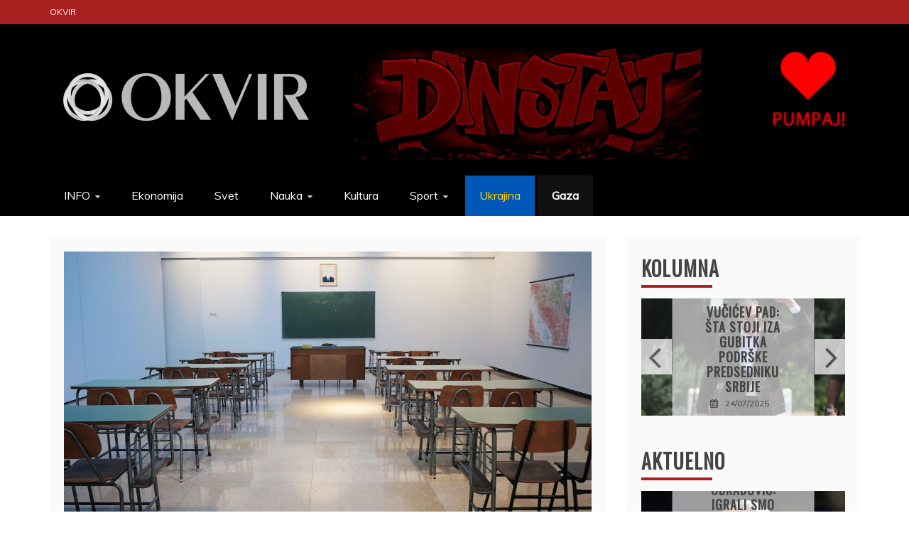

--- FILE ---
content_type: text/html; charset=UTF-8
request_url: https://okvir.net/razno/forum-gimnazija-trazi-zastitu-zdravlja-nastavnog-osoblja/
body_size: 23415
content:
<!doctype html>
<html lang="sr-RS">
<head>
    <meta charset="UTF-8">
    <meta name="viewport" content="width=device-width, initial-scale=1">
    <link rel="profile" href="https://gmpg.org/xfn/11">

    <title>Forum gimnazija traži zaštitu zdravlja nastavnog osoblja &#8211; Okvir</title>
<meta name='robots' content='max-image-preview:large' />
<link rel='dns-prefetch' href='//www.googletagmanager.com' />
<link rel='dns-prefetch' href='//fonts.googleapis.com' />
<link rel="alternate" type="application/rss+xml" title="Okvir &raquo; dovod" href="https://okvir.net/feed/" />
<link rel="alternate" type="application/rss+xml" title="Okvir &raquo; dovod komentara" href="https://okvir.net/comments/feed/" />
<link rel="alternate" type="application/rss+xml" title="Okvir &raquo; dovod komentara na Forum gimnazija traži zaštitu zdravlja nastavnog osoblja" href="https://okvir.net/razno/forum-gimnazija-trazi-zastitu-zdravlja-nastavnog-osoblja/feed/" />
<link rel="alternate" title="oEmbed (JSON)" type="application/json+oembed" href="https://okvir.net/wp-json/oembed/1.0/embed?url=https%3A%2F%2Fokvir.net%2Frazno%2Fforum-gimnazija-trazi-zastitu-zdravlja-nastavnog-osoblja%2F" />
<link rel="alternate" title="oEmbed (XML)" type="text/xml+oembed" href="https://okvir.net/wp-json/oembed/1.0/embed?url=https%3A%2F%2Fokvir.net%2Frazno%2Fforum-gimnazija-trazi-zastitu-zdravlja-nastavnog-osoblja%2F&#038;format=xml" />
<style id='wp-img-auto-sizes-contain-inline-css' type='text/css'>
img:is([sizes=auto i],[sizes^="auto," i]){contain-intrinsic-size:3000px 1500px}
/*# sourceURL=wp-img-auto-sizes-contain-inline-css */
</style>
<style id='wp-emoji-styles-inline-css' type='text/css'>

	img.wp-smiley, img.emoji {
		display: inline !important;
		border: none !important;
		box-shadow: none !important;
		height: 1em !important;
		width: 1em !important;
		margin: 0 0.07em !important;
		vertical-align: -0.1em !important;
		background: none !important;
		padding: 0 !important;
	}
/*# sourceURL=wp-emoji-styles-inline-css */
</style>
<style id='wp-block-library-inline-css' type='text/css'>
:root{--wp-block-synced-color:#7a00df;--wp-block-synced-color--rgb:122,0,223;--wp-bound-block-color:var(--wp-block-synced-color);--wp-editor-canvas-background:#ddd;--wp-admin-theme-color:#007cba;--wp-admin-theme-color--rgb:0,124,186;--wp-admin-theme-color-darker-10:#006ba1;--wp-admin-theme-color-darker-10--rgb:0,107,160.5;--wp-admin-theme-color-darker-20:#005a87;--wp-admin-theme-color-darker-20--rgb:0,90,135;--wp-admin-border-width-focus:2px}@media (min-resolution:192dpi){:root{--wp-admin-border-width-focus:1.5px}}.wp-element-button{cursor:pointer}:root .has-very-light-gray-background-color{background-color:#eee}:root .has-very-dark-gray-background-color{background-color:#313131}:root .has-very-light-gray-color{color:#eee}:root .has-very-dark-gray-color{color:#313131}:root .has-vivid-green-cyan-to-vivid-cyan-blue-gradient-background{background:linear-gradient(135deg,#00d084,#0693e3)}:root .has-purple-crush-gradient-background{background:linear-gradient(135deg,#34e2e4,#4721fb 50%,#ab1dfe)}:root .has-hazy-dawn-gradient-background{background:linear-gradient(135deg,#faaca8,#dad0ec)}:root .has-subdued-olive-gradient-background{background:linear-gradient(135deg,#fafae1,#67a671)}:root .has-atomic-cream-gradient-background{background:linear-gradient(135deg,#fdd79a,#004a59)}:root .has-nightshade-gradient-background{background:linear-gradient(135deg,#330968,#31cdcf)}:root .has-midnight-gradient-background{background:linear-gradient(135deg,#020381,#2874fc)}:root{--wp--preset--font-size--normal:16px;--wp--preset--font-size--huge:42px}.has-regular-font-size{font-size:1em}.has-larger-font-size{font-size:2.625em}.has-normal-font-size{font-size:var(--wp--preset--font-size--normal)}.has-huge-font-size{font-size:var(--wp--preset--font-size--huge)}.has-text-align-center{text-align:center}.has-text-align-left{text-align:left}.has-text-align-right{text-align:right}.has-fit-text{white-space:nowrap!important}#end-resizable-editor-section{display:none}.aligncenter{clear:both}.items-justified-left{justify-content:flex-start}.items-justified-center{justify-content:center}.items-justified-right{justify-content:flex-end}.items-justified-space-between{justify-content:space-between}.screen-reader-text{border:0;clip-path:inset(50%);height:1px;margin:-1px;overflow:hidden;padding:0;position:absolute;width:1px;word-wrap:normal!important}.screen-reader-text:focus{background-color:#ddd;clip-path:none;color:#444;display:block;font-size:1em;height:auto;left:5px;line-height:normal;padding:15px 23px 14px;text-decoration:none;top:5px;width:auto;z-index:100000}html :where(.has-border-color){border-style:solid}html :where([style*=border-top-color]){border-top-style:solid}html :where([style*=border-right-color]){border-right-style:solid}html :where([style*=border-bottom-color]){border-bottom-style:solid}html :where([style*=border-left-color]){border-left-style:solid}html :where([style*=border-width]){border-style:solid}html :where([style*=border-top-width]){border-top-style:solid}html :where([style*=border-right-width]){border-right-style:solid}html :where([style*=border-bottom-width]){border-bottom-style:solid}html :where([style*=border-left-width]){border-left-style:solid}html :where(img[class*=wp-image-]){height:auto;max-width:100%}:where(figure){margin:0 0 1em}html :where(.is-position-sticky){--wp-admin--admin-bar--position-offset:var(--wp-admin--admin-bar--height,0px)}@media screen and (max-width:600px){html :where(.is-position-sticky){--wp-admin--admin-bar--position-offset:0px}}

/*# sourceURL=wp-block-library-inline-css */
</style><style id='wp-block-gallery-inline-css' type='text/css'>
.blocks-gallery-grid:not(.has-nested-images),.wp-block-gallery:not(.has-nested-images){display:flex;flex-wrap:wrap;list-style-type:none;margin:0;padding:0}.blocks-gallery-grid:not(.has-nested-images) .blocks-gallery-image,.blocks-gallery-grid:not(.has-nested-images) .blocks-gallery-item,.wp-block-gallery:not(.has-nested-images) .blocks-gallery-image,.wp-block-gallery:not(.has-nested-images) .blocks-gallery-item{display:flex;flex-direction:column;flex-grow:1;justify-content:center;margin:0 1em 1em 0;position:relative;width:calc(50% - 1em)}.blocks-gallery-grid:not(.has-nested-images) .blocks-gallery-image:nth-of-type(2n),.blocks-gallery-grid:not(.has-nested-images) .blocks-gallery-item:nth-of-type(2n),.wp-block-gallery:not(.has-nested-images) .blocks-gallery-image:nth-of-type(2n),.wp-block-gallery:not(.has-nested-images) .blocks-gallery-item:nth-of-type(2n){margin-right:0}.blocks-gallery-grid:not(.has-nested-images) .blocks-gallery-image figure,.blocks-gallery-grid:not(.has-nested-images) .blocks-gallery-item figure,.wp-block-gallery:not(.has-nested-images) .blocks-gallery-image figure,.wp-block-gallery:not(.has-nested-images) .blocks-gallery-item figure{align-items:flex-end;display:flex;height:100%;justify-content:flex-start;margin:0}.blocks-gallery-grid:not(.has-nested-images) .blocks-gallery-image img,.blocks-gallery-grid:not(.has-nested-images) .blocks-gallery-item img,.wp-block-gallery:not(.has-nested-images) .blocks-gallery-image img,.wp-block-gallery:not(.has-nested-images) .blocks-gallery-item img{display:block;height:auto;max-width:100%;width:auto}.blocks-gallery-grid:not(.has-nested-images) .blocks-gallery-image figcaption,.blocks-gallery-grid:not(.has-nested-images) .blocks-gallery-item figcaption,.wp-block-gallery:not(.has-nested-images) .blocks-gallery-image figcaption,.wp-block-gallery:not(.has-nested-images) .blocks-gallery-item figcaption{background:linear-gradient(0deg,#000000b3,#0000004d 70%,#0000);bottom:0;box-sizing:border-box;color:#fff;font-size:.8em;margin:0;max-height:100%;overflow:auto;padding:3em .77em .7em;position:absolute;text-align:center;width:100%;z-index:2}.blocks-gallery-grid:not(.has-nested-images) .blocks-gallery-image figcaption img,.blocks-gallery-grid:not(.has-nested-images) .blocks-gallery-item figcaption img,.wp-block-gallery:not(.has-nested-images) .blocks-gallery-image figcaption img,.wp-block-gallery:not(.has-nested-images) .blocks-gallery-item figcaption img{display:inline}.blocks-gallery-grid:not(.has-nested-images) figcaption,.wp-block-gallery:not(.has-nested-images) figcaption{flex-grow:1}.blocks-gallery-grid:not(.has-nested-images).is-cropped .blocks-gallery-image a,.blocks-gallery-grid:not(.has-nested-images).is-cropped .blocks-gallery-image img,.blocks-gallery-grid:not(.has-nested-images).is-cropped .blocks-gallery-item a,.blocks-gallery-grid:not(.has-nested-images).is-cropped .blocks-gallery-item img,.wp-block-gallery:not(.has-nested-images).is-cropped .blocks-gallery-image a,.wp-block-gallery:not(.has-nested-images).is-cropped .blocks-gallery-image img,.wp-block-gallery:not(.has-nested-images).is-cropped .blocks-gallery-item a,.wp-block-gallery:not(.has-nested-images).is-cropped .blocks-gallery-item img{flex:1;height:100%;object-fit:cover;width:100%}.blocks-gallery-grid:not(.has-nested-images).columns-1 .blocks-gallery-image,.blocks-gallery-grid:not(.has-nested-images).columns-1 .blocks-gallery-item,.wp-block-gallery:not(.has-nested-images).columns-1 .blocks-gallery-image,.wp-block-gallery:not(.has-nested-images).columns-1 .blocks-gallery-item{margin-right:0;width:100%}@media (min-width:600px){.blocks-gallery-grid:not(.has-nested-images).columns-3 .blocks-gallery-image,.blocks-gallery-grid:not(.has-nested-images).columns-3 .blocks-gallery-item,.wp-block-gallery:not(.has-nested-images).columns-3 .blocks-gallery-image,.wp-block-gallery:not(.has-nested-images).columns-3 .blocks-gallery-item{margin-right:1em;width:calc(33.33333% - .66667em)}.blocks-gallery-grid:not(.has-nested-images).columns-4 .blocks-gallery-image,.blocks-gallery-grid:not(.has-nested-images).columns-4 .blocks-gallery-item,.wp-block-gallery:not(.has-nested-images).columns-4 .blocks-gallery-image,.wp-block-gallery:not(.has-nested-images).columns-4 .blocks-gallery-item{margin-right:1em;width:calc(25% - .75em)}.blocks-gallery-grid:not(.has-nested-images).columns-5 .blocks-gallery-image,.blocks-gallery-grid:not(.has-nested-images).columns-5 .blocks-gallery-item,.wp-block-gallery:not(.has-nested-images).columns-5 .blocks-gallery-image,.wp-block-gallery:not(.has-nested-images).columns-5 .blocks-gallery-item{margin-right:1em;width:calc(20% - .8em)}.blocks-gallery-grid:not(.has-nested-images).columns-6 .blocks-gallery-image,.blocks-gallery-grid:not(.has-nested-images).columns-6 .blocks-gallery-item,.wp-block-gallery:not(.has-nested-images).columns-6 .blocks-gallery-image,.wp-block-gallery:not(.has-nested-images).columns-6 .blocks-gallery-item{margin-right:1em;width:calc(16.66667% - .83333em)}.blocks-gallery-grid:not(.has-nested-images).columns-7 .blocks-gallery-image,.blocks-gallery-grid:not(.has-nested-images).columns-7 .blocks-gallery-item,.wp-block-gallery:not(.has-nested-images).columns-7 .blocks-gallery-image,.wp-block-gallery:not(.has-nested-images).columns-7 .blocks-gallery-item{margin-right:1em;width:calc(14.28571% - .85714em)}.blocks-gallery-grid:not(.has-nested-images).columns-8 .blocks-gallery-image,.blocks-gallery-grid:not(.has-nested-images).columns-8 .blocks-gallery-item,.wp-block-gallery:not(.has-nested-images).columns-8 .blocks-gallery-image,.wp-block-gallery:not(.has-nested-images).columns-8 .blocks-gallery-item{margin-right:1em;width:calc(12.5% - .875em)}.blocks-gallery-grid:not(.has-nested-images).columns-1 .blocks-gallery-image:nth-of-type(1n),.blocks-gallery-grid:not(.has-nested-images).columns-1 .blocks-gallery-item:nth-of-type(1n),.blocks-gallery-grid:not(.has-nested-images).columns-2 .blocks-gallery-image:nth-of-type(2n),.blocks-gallery-grid:not(.has-nested-images).columns-2 .blocks-gallery-item:nth-of-type(2n),.blocks-gallery-grid:not(.has-nested-images).columns-3 .blocks-gallery-image:nth-of-type(3n),.blocks-gallery-grid:not(.has-nested-images).columns-3 .blocks-gallery-item:nth-of-type(3n),.blocks-gallery-grid:not(.has-nested-images).columns-4 .blocks-gallery-image:nth-of-type(4n),.blocks-gallery-grid:not(.has-nested-images).columns-4 .blocks-gallery-item:nth-of-type(4n),.blocks-gallery-grid:not(.has-nested-images).columns-5 .blocks-gallery-image:nth-of-type(5n),.blocks-gallery-grid:not(.has-nested-images).columns-5 .blocks-gallery-item:nth-of-type(5n),.blocks-gallery-grid:not(.has-nested-images).columns-6 .blocks-gallery-image:nth-of-type(6n),.blocks-gallery-grid:not(.has-nested-images).columns-6 .blocks-gallery-item:nth-of-type(6n),.blocks-gallery-grid:not(.has-nested-images).columns-7 .blocks-gallery-image:nth-of-type(7n),.blocks-gallery-grid:not(.has-nested-images).columns-7 .blocks-gallery-item:nth-of-type(7n),.blocks-gallery-grid:not(.has-nested-images).columns-8 .blocks-gallery-image:nth-of-type(8n),.blocks-gallery-grid:not(.has-nested-images).columns-8 .blocks-gallery-item:nth-of-type(8n),.wp-block-gallery:not(.has-nested-images).columns-1 .blocks-gallery-image:nth-of-type(1n),.wp-block-gallery:not(.has-nested-images).columns-1 .blocks-gallery-item:nth-of-type(1n),.wp-block-gallery:not(.has-nested-images).columns-2 .blocks-gallery-image:nth-of-type(2n),.wp-block-gallery:not(.has-nested-images).columns-2 .blocks-gallery-item:nth-of-type(2n),.wp-block-gallery:not(.has-nested-images).columns-3 .blocks-gallery-image:nth-of-type(3n),.wp-block-gallery:not(.has-nested-images).columns-3 .blocks-gallery-item:nth-of-type(3n),.wp-block-gallery:not(.has-nested-images).columns-4 .blocks-gallery-image:nth-of-type(4n),.wp-block-gallery:not(.has-nested-images).columns-4 .blocks-gallery-item:nth-of-type(4n),.wp-block-gallery:not(.has-nested-images).columns-5 .blocks-gallery-image:nth-of-type(5n),.wp-block-gallery:not(.has-nested-images).columns-5 .blocks-gallery-item:nth-of-type(5n),.wp-block-gallery:not(.has-nested-images).columns-6 .blocks-gallery-image:nth-of-type(6n),.wp-block-gallery:not(.has-nested-images).columns-6 .blocks-gallery-item:nth-of-type(6n),.wp-block-gallery:not(.has-nested-images).columns-7 .blocks-gallery-image:nth-of-type(7n),.wp-block-gallery:not(.has-nested-images).columns-7 .blocks-gallery-item:nth-of-type(7n),.wp-block-gallery:not(.has-nested-images).columns-8 .blocks-gallery-image:nth-of-type(8n),.wp-block-gallery:not(.has-nested-images).columns-8 .blocks-gallery-item:nth-of-type(8n){margin-right:0}}.blocks-gallery-grid:not(.has-nested-images) .blocks-gallery-image:last-child,.blocks-gallery-grid:not(.has-nested-images) .blocks-gallery-item:last-child,.wp-block-gallery:not(.has-nested-images) .blocks-gallery-image:last-child,.wp-block-gallery:not(.has-nested-images) .blocks-gallery-item:last-child{margin-right:0}.blocks-gallery-grid:not(.has-nested-images).alignleft,.blocks-gallery-grid:not(.has-nested-images).alignright,.wp-block-gallery:not(.has-nested-images).alignleft,.wp-block-gallery:not(.has-nested-images).alignright{max-width:420px;width:100%}.blocks-gallery-grid:not(.has-nested-images).aligncenter .blocks-gallery-item figure,.wp-block-gallery:not(.has-nested-images).aligncenter .blocks-gallery-item figure{justify-content:center}.wp-block-gallery:not(.is-cropped) .blocks-gallery-item{align-self:flex-start}figure.wp-block-gallery.has-nested-images{align-items:normal}.wp-block-gallery.has-nested-images figure.wp-block-image:not(#individual-image){margin:0;width:calc(50% - var(--wp--style--unstable-gallery-gap, 16px)/2)}.wp-block-gallery.has-nested-images figure.wp-block-image{box-sizing:border-box;display:flex;flex-direction:column;flex-grow:1;justify-content:center;max-width:100%;position:relative}.wp-block-gallery.has-nested-images figure.wp-block-image>a,.wp-block-gallery.has-nested-images figure.wp-block-image>div{flex-direction:column;flex-grow:1;margin:0}.wp-block-gallery.has-nested-images figure.wp-block-image img{display:block;height:auto;max-width:100%!important;width:auto}.wp-block-gallery.has-nested-images figure.wp-block-image figcaption,.wp-block-gallery.has-nested-images figure.wp-block-image:has(figcaption):before{bottom:0;left:0;max-height:100%;position:absolute;right:0}.wp-block-gallery.has-nested-images figure.wp-block-image:has(figcaption):before{backdrop-filter:blur(3px);content:"";height:100%;-webkit-mask-image:linear-gradient(0deg,#000 20%,#0000);mask-image:linear-gradient(0deg,#000 20%,#0000);max-height:40%;pointer-events:none}.wp-block-gallery.has-nested-images figure.wp-block-image figcaption{box-sizing:border-box;color:#fff;font-size:13px;margin:0;overflow:auto;padding:1em;text-align:center;text-shadow:0 0 1.5px #000}.wp-block-gallery.has-nested-images figure.wp-block-image figcaption::-webkit-scrollbar{height:12px;width:12px}.wp-block-gallery.has-nested-images figure.wp-block-image figcaption::-webkit-scrollbar-track{background-color:initial}.wp-block-gallery.has-nested-images figure.wp-block-image figcaption::-webkit-scrollbar-thumb{background-clip:padding-box;background-color:initial;border:3px solid #0000;border-radius:8px}.wp-block-gallery.has-nested-images figure.wp-block-image figcaption:focus-within::-webkit-scrollbar-thumb,.wp-block-gallery.has-nested-images figure.wp-block-image figcaption:focus::-webkit-scrollbar-thumb,.wp-block-gallery.has-nested-images figure.wp-block-image figcaption:hover::-webkit-scrollbar-thumb{background-color:#fffc}.wp-block-gallery.has-nested-images figure.wp-block-image figcaption{scrollbar-color:#0000 #0000;scrollbar-gutter:stable both-edges;scrollbar-width:thin}.wp-block-gallery.has-nested-images figure.wp-block-image figcaption:focus,.wp-block-gallery.has-nested-images figure.wp-block-image figcaption:focus-within,.wp-block-gallery.has-nested-images figure.wp-block-image figcaption:hover{scrollbar-color:#fffc #0000}.wp-block-gallery.has-nested-images figure.wp-block-image figcaption{will-change:transform}@media (hover:none){.wp-block-gallery.has-nested-images figure.wp-block-image figcaption{scrollbar-color:#fffc #0000}}.wp-block-gallery.has-nested-images figure.wp-block-image figcaption{background:linear-gradient(0deg,#0006,#0000)}.wp-block-gallery.has-nested-images figure.wp-block-image figcaption img{display:inline}.wp-block-gallery.has-nested-images figure.wp-block-image figcaption a{color:inherit}.wp-block-gallery.has-nested-images figure.wp-block-image.has-custom-border img{box-sizing:border-box}.wp-block-gallery.has-nested-images figure.wp-block-image.has-custom-border>a,.wp-block-gallery.has-nested-images figure.wp-block-image.has-custom-border>div,.wp-block-gallery.has-nested-images figure.wp-block-image.is-style-rounded>a,.wp-block-gallery.has-nested-images figure.wp-block-image.is-style-rounded>div{flex:1 1 auto}.wp-block-gallery.has-nested-images figure.wp-block-image.has-custom-border figcaption,.wp-block-gallery.has-nested-images figure.wp-block-image.is-style-rounded figcaption{background:none;color:inherit;flex:initial;margin:0;padding:10px 10px 9px;position:relative;text-shadow:none}.wp-block-gallery.has-nested-images figure.wp-block-image.has-custom-border:before,.wp-block-gallery.has-nested-images figure.wp-block-image.is-style-rounded:before{content:none}.wp-block-gallery.has-nested-images figcaption{flex-basis:100%;flex-grow:1;text-align:center}.wp-block-gallery.has-nested-images:not(.is-cropped) figure.wp-block-image:not(#individual-image){margin-bottom:auto;margin-top:0}.wp-block-gallery.has-nested-images.is-cropped figure.wp-block-image:not(#individual-image){align-self:inherit}.wp-block-gallery.has-nested-images.is-cropped figure.wp-block-image:not(#individual-image)>a,.wp-block-gallery.has-nested-images.is-cropped figure.wp-block-image:not(#individual-image)>div:not(.components-drop-zone){display:flex}.wp-block-gallery.has-nested-images.is-cropped figure.wp-block-image:not(#individual-image) a,.wp-block-gallery.has-nested-images.is-cropped figure.wp-block-image:not(#individual-image) img{flex:1 0 0%;height:100%;object-fit:cover;width:100%}.wp-block-gallery.has-nested-images.columns-1 figure.wp-block-image:not(#individual-image){width:100%}@media (min-width:600px){.wp-block-gallery.has-nested-images.columns-3 figure.wp-block-image:not(#individual-image){width:calc(33.33333% - var(--wp--style--unstable-gallery-gap, 16px)*.66667)}.wp-block-gallery.has-nested-images.columns-4 figure.wp-block-image:not(#individual-image){width:calc(25% - var(--wp--style--unstable-gallery-gap, 16px)*.75)}.wp-block-gallery.has-nested-images.columns-5 figure.wp-block-image:not(#individual-image){width:calc(20% - var(--wp--style--unstable-gallery-gap, 16px)*.8)}.wp-block-gallery.has-nested-images.columns-6 figure.wp-block-image:not(#individual-image){width:calc(16.66667% - var(--wp--style--unstable-gallery-gap, 16px)*.83333)}.wp-block-gallery.has-nested-images.columns-7 figure.wp-block-image:not(#individual-image){width:calc(14.28571% - var(--wp--style--unstable-gallery-gap, 16px)*.85714)}.wp-block-gallery.has-nested-images.columns-8 figure.wp-block-image:not(#individual-image){width:calc(12.5% - var(--wp--style--unstable-gallery-gap, 16px)*.875)}.wp-block-gallery.has-nested-images.columns-default figure.wp-block-image:not(#individual-image){width:calc(33.33% - var(--wp--style--unstable-gallery-gap, 16px)*.66667)}.wp-block-gallery.has-nested-images.columns-default figure.wp-block-image:not(#individual-image):first-child:nth-last-child(2),.wp-block-gallery.has-nested-images.columns-default figure.wp-block-image:not(#individual-image):first-child:nth-last-child(2)~figure.wp-block-image:not(#individual-image){width:calc(50% - var(--wp--style--unstable-gallery-gap, 16px)*.5)}.wp-block-gallery.has-nested-images.columns-default figure.wp-block-image:not(#individual-image):first-child:last-child{width:100%}}.wp-block-gallery.has-nested-images.alignleft,.wp-block-gallery.has-nested-images.alignright{max-width:420px;width:100%}.wp-block-gallery.has-nested-images.aligncenter{justify-content:center}
/*# sourceURL=https://okvir.net/wp-includes/blocks/gallery/style.min.css */
</style>
<style id='wp-block-gallery-theme-inline-css' type='text/css'>
.blocks-gallery-caption{color:#555;font-size:13px;text-align:center}.is-dark-theme .blocks-gallery-caption{color:#ffffffa6}
/*# sourceURL=https://okvir.net/wp-includes/blocks/gallery/theme.min.css */
</style>
<style id='wp-block-paragraph-inline-css' type='text/css'>
.is-small-text{font-size:.875em}.is-regular-text{font-size:1em}.is-large-text{font-size:2.25em}.is-larger-text{font-size:3em}.has-drop-cap:not(:focus):first-letter{float:left;font-size:8.4em;font-style:normal;font-weight:100;line-height:.68;margin:.05em .1em 0 0;text-transform:uppercase}body.rtl .has-drop-cap:not(:focus):first-letter{float:none;margin-left:.1em}p.has-drop-cap.has-background{overflow:hidden}:root :where(p.has-background){padding:1.25em 2.375em}:where(p.has-text-color:not(.has-link-color)) a{color:inherit}p.has-text-align-left[style*="writing-mode:vertical-lr"],p.has-text-align-right[style*="writing-mode:vertical-rl"]{rotate:180deg}
/*# sourceURL=https://okvir.net/wp-includes/blocks/paragraph/style.min.css */
</style>
<style id='global-styles-inline-css' type='text/css'>
:root{--wp--preset--aspect-ratio--square: 1;--wp--preset--aspect-ratio--4-3: 4/3;--wp--preset--aspect-ratio--3-4: 3/4;--wp--preset--aspect-ratio--3-2: 3/2;--wp--preset--aspect-ratio--2-3: 2/3;--wp--preset--aspect-ratio--16-9: 16/9;--wp--preset--aspect-ratio--9-16: 9/16;--wp--preset--color--black: #000000;--wp--preset--color--cyan-bluish-gray: #abb8c3;--wp--preset--color--white: #ffffff;--wp--preset--color--pale-pink: #f78da7;--wp--preset--color--vivid-red: #cf2e2e;--wp--preset--color--luminous-vivid-orange: #ff6900;--wp--preset--color--luminous-vivid-amber: #fcb900;--wp--preset--color--light-green-cyan: #7bdcb5;--wp--preset--color--vivid-green-cyan: #00d084;--wp--preset--color--pale-cyan-blue: #8ed1fc;--wp--preset--color--vivid-cyan-blue: #0693e3;--wp--preset--color--vivid-purple: #9b51e0;--wp--preset--gradient--vivid-cyan-blue-to-vivid-purple: linear-gradient(135deg,rgb(6,147,227) 0%,rgb(155,81,224) 100%);--wp--preset--gradient--light-green-cyan-to-vivid-green-cyan: linear-gradient(135deg,rgb(122,220,180) 0%,rgb(0,208,130) 100%);--wp--preset--gradient--luminous-vivid-amber-to-luminous-vivid-orange: linear-gradient(135deg,rgb(252,185,0) 0%,rgb(255,105,0) 100%);--wp--preset--gradient--luminous-vivid-orange-to-vivid-red: linear-gradient(135deg,rgb(255,105,0) 0%,rgb(207,46,46) 100%);--wp--preset--gradient--very-light-gray-to-cyan-bluish-gray: linear-gradient(135deg,rgb(238,238,238) 0%,rgb(169,184,195) 100%);--wp--preset--gradient--cool-to-warm-spectrum: linear-gradient(135deg,rgb(74,234,220) 0%,rgb(151,120,209) 20%,rgb(207,42,186) 40%,rgb(238,44,130) 60%,rgb(251,105,98) 80%,rgb(254,248,76) 100%);--wp--preset--gradient--blush-light-purple: linear-gradient(135deg,rgb(255,206,236) 0%,rgb(152,150,240) 100%);--wp--preset--gradient--blush-bordeaux: linear-gradient(135deg,rgb(254,205,165) 0%,rgb(254,45,45) 50%,rgb(107,0,62) 100%);--wp--preset--gradient--luminous-dusk: linear-gradient(135deg,rgb(255,203,112) 0%,rgb(199,81,192) 50%,rgb(65,88,208) 100%);--wp--preset--gradient--pale-ocean: linear-gradient(135deg,rgb(255,245,203) 0%,rgb(182,227,212) 50%,rgb(51,167,181) 100%);--wp--preset--gradient--electric-grass: linear-gradient(135deg,rgb(202,248,128) 0%,rgb(113,206,126) 100%);--wp--preset--gradient--midnight: linear-gradient(135deg,rgb(2,3,129) 0%,rgb(40,116,252) 100%);--wp--preset--font-size--small: 13px;--wp--preset--font-size--medium: 20px;--wp--preset--font-size--large: 36px;--wp--preset--font-size--x-large: 42px;--wp--preset--spacing--20: 0.44rem;--wp--preset--spacing--30: 0.67rem;--wp--preset--spacing--40: 1rem;--wp--preset--spacing--50: 1.5rem;--wp--preset--spacing--60: 2.25rem;--wp--preset--spacing--70: 3.38rem;--wp--preset--spacing--80: 5.06rem;--wp--preset--shadow--natural: 6px 6px 9px rgba(0, 0, 0, 0.2);--wp--preset--shadow--deep: 12px 12px 50px rgba(0, 0, 0, 0.4);--wp--preset--shadow--sharp: 6px 6px 0px rgba(0, 0, 0, 0.2);--wp--preset--shadow--outlined: 6px 6px 0px -3px rgb(255, 255, 255), 6px 6px rgb(0, 0, 0);--wp--preset--shadow--crisp: 6px 6px 0px rgb(0, 0, 0);}:where(.is-layout-flex){gap: 0.5em;}:where(.is-layout-grid){gap: 0.5em;}body .is-layout-flex{display: flex;}.is-layout-flex{flex-wrap: wrap;align-items: center;}.is-layout-flex > :is(*, div){margin: 0;}body .is-layout-grid{display: grid;}.is-layout-grid > :is(*, div){margin: 0;}:where(.wp-block-columns.is-layout-flex){gap: 2em;}:where(.wp-block-columns.is-layout-grid){gap: 2em;}:where(.wp-block-post-template.is-layout-flex){gap: 1.25em;}:where(.wp-block-post-template.is-layout-grid){gap: 1.25em;}.has-black-color{color: var(--wp--preset--color--black) !important;}.has-cyan-bluish-gray-color{color: var(--wp--preset--color--cyan-bluish-gray) !important;}.has-white-color{color: var(--wp--preset--color--white) !important;}.has-pale-pink-color{color: var(--wp--preset--color--pale-pink) !important;}.has-vivid-red-color{color: var(--wp--preset--color--vivid-red) !important;}.has-luminous-vivid-orange-color{color: var(--wp--preset--color--luminous-vivid-orange) !important;}.has-luminous-vivid-amber-color{color: var(--wp--preset--color--luminous-vivid-amber) !important;}.has-light-green-cyan-color{color: var(--wp--preset--color--light-green-cyan) !important;}.has-vivid-green-cyan-color{color: var(--wp--preset--color--vivid-green-cyan) !important;}.has-pale-cyan-blue-color{color: var(--wp--preset--color--pale-cyan-blue) !important;}.has-vivid-cyan-blue-color{color: var(--wp--preset--color--vivid-cyan-blue) !important;}.has-vivid-purple-color{color: var(--wp--preset--color--vivid-purple) !important;}.has-black-background-color{background-color: var(--wp--preset--color--black) !important;}.has-cyan-bluish-gray-background-color{background-color: var(--wp--preset--color--cyan-bluish-gray) !important;}.has-white-background-color{background-color: var(--wp--preset--color--white) !important;}.has-pale-pink-background-color{background-color: var(--wp--preset--color--pale-pink) !important;}.has-vivid-red-background-color{background-color: var(--wp--preset--color--vivid-red) !important;}.has-luminous-vivid-orange-background-color{background-color: var(--wp--preset--color--luminous-vivid-orange) !important;}.has-luminous-vivid-amber-background-color{background-color: var(--wp--preset--color--luminous-vivid-amber) !important;}.has-light-green-cyan-background-color{background-color: var(--wp--preset--color--light-green-cyan) !important;}.has-vivid-green-cyan-background-color{background-color: var(--wp--preset--color--vivid-green-cyan) !important;}.has-pale-cyan-blue-background-color{background-color: var(--wp--preset--color--pale-cyan-blue) !important;}.has-vivid-cyan-blue-background-color{background-color: var(--wp--preset--color--vivid-cyan-blue) !important;}.has-vivid-purple-background-color{background-color: var(--wp--preset--color--vivid-purple) !important;}.has-black-border-color{border-color: var(--wp--preset--color--black) !important;}.has-cyan-bluish-gray-border-color{border-color: var(--wp--preset--color--cyan-bluish-gray) !important;}.has-white-border-color{border-color: var(--wp--preset--color--white) !important;}.has-pale-pink-border-color{border-color: var(--wp--preset--color--pale-pink) !important;}.has-vivid-red-border-color{border-color: var(--wp--preset--color--vivid-red) !important;}.has-luminous-vivid-orange-border-color{border-color: var(--wp--preset--color--luminous-vivid-orange) !important;}.has-luminous-vivid-amber-border-color{border-color: var(--wp--preset--color--luminous-vivid-amber) !important;}.has-light-green-cyan-border-color{border-color: var(--wp--preset--color--light-green-cyan) !important;}.has-vivid-green-cyan-border-color{border-color: var(--wp--preset--color--vivid-green-cyan) !important;}.has-pale-cyan-blue-border-color{border-color: var(--wp--preset--color--pale-cyan-blue) !important;}.has-vivid-cyan-blue-border-color{border-color: var(--wp--preset--color--vivid-cyan-blue) !important;}.has-vivid-purple-border-color{border-color: var(--wp--preset--color--vivid-purple) !important;}.has-vivid-cyan-blue-to-vivid-purple-gradient-background{background: var(--wp--preset--gradient--vivid-cyan-blue-to-vivid-purple) !important;}.has-light-green-cyan-to-vivid-green-cyan-gradient-background{background: var(--wp--preset--gradient--light-green-cyan-to-vivid-green-cyan) !important;}.has-luminous-vivid-amber-to-luminous-vivid-orange-gradient-background{background: var(--wp--preset--gradient--luminous-vivid-amber-to-luminous-vivid-orange) !important;}.has-luminous-vivid-orange-to-vivid-red-gradient-background{background: var(--wp--preset--gradient--luminous-vivid-orange-to-vivid-red) !important;}.has-very-light-gray-to-cyan-bluish-gray-gradient-background{background: var(--wp--preset--gradient--very-light-gray-to-cyan-bluish-gray) !important;}.has-cool-to-warm-spectrum-gradient-background{background: var(--wp--preset--gradient--cool-to-warm-spectrum) !important;}.has-blush-light-purple-gradient-background{background: var(--wp--preset--gradient--blush-light-purple) !important;}.has-blush-bordeaux-gradient-background{background: var(--wp--preset--gradient--blush-bordeaux) !important;}.has-luminous-dusk-gradient-background{background: var(--wp--preset--gradient--luminous-dusk) !important;}.has-pale-ocean-gradient-background{background: var(--wp--preset--gradient--pale-ocean) !important;}.has-electric-grass-gradient-background{background: var(--wp--preset--gradient--electric-grass) !important;}.has-midnight-gradient-background{background: var(--wp--preset--gradient--midnight) !important;}.has-small-font-size{font-size: var(--wp--preset--font-size--small) !important;}.has-medium-font-size{font-size: var(--wp--preset--font-size--medium) !important;}.has-large-font-size{font-size: var(--wp--preset--font-size--large) !important;}.has-x-large-font-size{font-size: var(--wp--preset--font-size--x-large) !important;}
/*# sourceURL=global-styles-inline-css */
</style>
<style id='core-block-supports-inline-css' type='text/css'>
.wp-block-gallery.wp-block-gallery-1{--wp--style--unstable-gallery-gap:var( --wp--style--gallery-gap-default, var( --gallery-block--gutter-size, var( --wp--style--block-gap, 0.5em ) ) );gap:var( --wp--style--gallery-gap-default, var( --gallery-block--gutter-size, var( --wp--style--block-gap, 0.5em ) ) );}
/*# sourceURL=core-block-supports-inline-css */
</style>

<style id='classic-theme-styles-inline-css' type='text/css'>
/*! This file is auto-generated */
.wp-block-button__link{color:#fff;background-color:#32373c;border-radius:9999px;box-shadow:none;text-decoration:none;padding:calc(.667em + 2px) calc(1.333em + 2px);font-size:1.125em}.wp-block-file__button{background:#32373c;color:#fff;text-decoration:none}
/*# sourceURL=/wp-includes/css/classic-themes.min.css */
</style>
<style id="refined-news-heading-css" media="all">/* cyrillic-ext */
@font-face {
  font-family: 'Oswald';
  font-style: normal;
  font-weight: 400;
  font-display: swap;
  src: url(/fonts.gstatic.com/s/oswald/v57/TK3_WkUHHAIjg75cFRf3bXL8LICs1_FvsUtiZSSUhiCXABTV.woff2) format('woff2');
  unicode-range: U+0460-052F, U+1C80-1C8A, U+20B4, U+2DE0-2DFF, U+A640-A69F, U+FE2E-FE2F;
}
/* cyrillic */
@font-face {
  font-family: 'Oswald';
  font-style: normal;
  font-weight: 400;
  font-display: swap;
  src: url(/fonts.gstatic.com/s/oswald/v57/TK3_WkUHHAIjg75cFRf3bXL8LICs1_FvsUJiZSSUhiCXABTV.woff2) format('woff2');
  unicode-range: U+0301, U+0400-045F, U+0490-0491, U+04B0-04B1, U+2116;
}
/* vietnamese */
@font-face {
  font-family: 'Oswald';
  font-style: normal;
  font-weight: 400;
  font-display: swap;
  src: url(/fonts.gstatic.com/s/oswald/v57/TK3_WkUHHAIjg75cFRf3bXL8LICs1_FvsUliZSSUhiCXABTV.woff2) format('woff2');
  unicode-range: U+0102-0103, U+0110-0111, U+0128-0129, U+0168-0169, U+01A0-01A1, U+01AF-01B0, U+0300-0301, U+0303-0304, U+0308-0309, U+0323, U+0329, U+1EA0-1EF9, U+20AB;
}
/* latin-ext */
@font-face {
  font-family: 'Oswald';
  font-style: normal;
  font-weight: 400;
  font-display: swap;
  src: url(/fonts.gstatic.com/s/oswald/v57/TK3_WkUHHAIjg75cFRf3bXL8LICs1_FvsUhiZSSUhiCXABTV.woff2) format('woff2');
  unicode-range: U+0100-02BA, U+02BD-02C5, U+02C7-02CC, U+02CE-02D7, U+02DD-02FF, U+0304, U+0308, U+0329, U+1D00-1DBF, U+1E00-1E9F, U+1EF2-1EFF, U+2020, U+20A0-20AB, U+20AD-20C0, U+2113, U+2C60-2C7F, U+A720-A7FF;
}
/* latin */
@font-face {
  font-family: 'Oswald';
  font-style: normal;
  font-weight: 400;
  font-display: swap;
  src: url(/fonts.gstatic.com/s/oswald/v57/TK3_WkUHHAIjg75cFRf3bXL8LICs1_FvsUZiZSSUhiCXAA.woff2) format('woff2');
  unicode-range: U+0000-00FF, U+0131, U+0152-0153, U+02BB-02BC, U+02C6, U+02DA, U+02DC, U+0304, U+0308, U+0329, U+2000-206F, U+20AC, U+2122, U+2191, U+2193, U+2212, U+2215, U+FEFF, U+FFFD;
}
</style>
<link rel='stylesheet' id='refined-magazine-style-css' href='https://okvir.net/wp-content/themes/refined-magazine/style.css?ver=6.9' type='text/css' media='all' />
<style id='refined-magazine-style-inline-css' type='text/css'>
.site-branding h1, .site-branding p.site-title,.ct-dark-mode .site-title a, .site-title, .site-title a, .site-title a:hover, .site-title a:visited:hover { color: #blank; }.entry-content a, .entry-title a:hover, .related-title a:hover, .posts-navigation .nav-previous a:hover, .post-navigation .nav-previous a:hover, .posts-navigation .nav-next a:hover, .post-navigation .nav-next a:hover, #comments .comment-content a:hover, #comments .comment-author a:hover, .offcanvas-menu nav ul.top-menu li a:hover, .offcanvas-menu nav ul.top-menu li.current-menu-item > a, .error-404-title, #refined-magazine-breadcrumbs a:hover, .entry-content a.read-more-text:hover, a:hover, a:visited:hover, .widget_refined_magazine_category_tabbed_widget.widget ul.ct-nav-tabs li a  { color : #aa2020; }.candid-refined-post-format, .refined-magazine-featured-block .refined-magazine-col-2 .candid-refined-post-format, .cat-links a,.top-bar,.main-navigation ul li a:hover, .main-navigation ul li.current-menu-item > a, .main-navigation ul li a:hover, .main-navigation ul li.current-menu-item > a, .trending-title, .search-form input[type=submit], input[type="submit"], ::selection, #toTop, .breadcrumbs span.breadcrumb, article.sticky .refined-magazine-content-container, .candid-pagination .page-numbers.current, .candid-pagination .page-numbers:hover, .ct-title-head, .widget-title:before, .widget ul.ct-nav-tabs:before, .widget ul.ct-nav-tabs li.ct-title-head:hover, .widget ul.ct-nav-tabs li.ct-title-head.ui-tabs-active { background-color : #aa2020; }.candid-refined-post-format, .refined-magazine-featured-block .refined-magazine-col-2 .candid-refined-post-format, blockquote, .search-form input[type="submit"], input[type="submit"], .candid-pagination .page-numbers { border-color : #aa2020; }.cat-links a:focus{ outline : 1px dashed #aa2020; }.ct-post-overlay .post-content, .ct-post-overlay .post-content a, .widget .ct-post-overlay .post-content a, .widget .ct-post-overlay .post-content a:visited, .ct-post-overlay .post-content a:visited:hover, .slide-details:hover .cat-links a { color: #fff; }
                    .cat-1 .ct-title-head,
                    .cat-1.widget-title:before,
                     .cat-1 .widget-title:before,
                      .ct-cat-item-1{
                    background: #828282!important;
                    }
                    
                    .widget_refined_magazine_category_tabbed_widget.widget ul.ct-nav-tabs li a.ct-tab-1 {
                    color: #828282!important;
                    }
                    .logo-wrapper-block{background-color : #cc2222; }@media (min-width: 1600px){.ct-boxed #page{max-width : 1500px; }}
/*# sourceURL=refined-magazine-style-inline-css */
</style>
<link rel='stylesheet' id='refined-news-style-css' href='https://okvir.net/wp-content/themes/refined-news/style.css?ver=6.9' type='text/css' media='all' />
<style id="google-fonts-css" media="all">/* vietnamese */
@font-face {
  font-family: 'Muli';
  font-style: normal;
  font-weight: 400;
  font-display: swap;
  src: url(/fonts.gstatic.com/s/muli/v34/7Aulp_0qiz-aVz7u3PJLcUMYOFnOkEk40eifwniDtzNAAw.woff2) format('woff2');
  unicode-range: U+0102-0103, U+0110-0111, U+0128-0129, U+0168-0169, U+01A0-01A1, U+01AF-01B0, U+0300-0301, U+0303-0304, U+0308-0309, U+0323, U+0329, U+1EA0-1EF9, U+20AB;
}
/* latin-ext */
@font-face {
  font-family: 'Muli';
  font-style: normal;
  font-weight: 400;
  font-display: swap;
  src: url(/fonts.gstatic.com/s/muli/v34/7Aulp_0qiz-aVz7u3PJLcUMYOFnOkEk50eifwniDtzNAAw.woff2) format('woff2');
  unicode-range: U+0100-02BA, U+02BD-02C5, U+02C7-02CC, U+02CE-02D7, U+02DD-02FF, U+0304, U+0308, U+0329, U+1D00-1DBF, U+1E00-1E9F, U+1EF2-1EFF, U+2020, U+20A0-20AB, U+20AD-20C0, U+2113, U+2C60-2C7F, U+A720-A7FF;
}
/* latin */
@font-face {
  font-family: 'Muli';
  font-style: normal;
  font-weight: 400;
  font-display: swap;
  src: url(/fonts.gstatic.com/s/muli/v34/7Aulp_0qiz-aVz7u3PJLcUMYOFnOkEk30eifwniDtzM.woff2) format('woff2');
  unicode-range: U+0000-00FF, U+0131, U+0152-0153, U+02BB-02BC, U+02C6, U+02DA, U+02DC, U+0304, U+0308, U+0329, U+2000-206F, U+20AC, U+2122, U+2191, U+2193, U+2212, U+2215, U+FEFF, U+FFFD;
}
/* latin-ext */
@font-face {
  font-family: 'Slabo 27px';
  font-style: normal;
  font-weight: 400;
  font-display: swap;
  src: url(/fonts.gstatic.com/s/slabo27px/v16/mFT0WbgBwKPR_Z4hGN2qgxED1WB4m9xv3Q.woff2) format('woff2');
  unicode-range: U+0100-02BA, U+02BD-02C5, U+02C7-02CC, U+02CE-02D7, U+02DD-02FF, U+0304, U+0308, U+0329, U+1D00-1DBF, U+1E00-1E9F, U+1EF2-1EFF, U+2020, U+20A0-20AB, U+20AD-20C0, U+2113, U+2C60-2C7F, U+A720-A7FF;
}
/* latin */
@font-face {
  font-family: 'Slabo 27px';
  font-style: normal;
  font-weight: 400;
  font-display: swap;
  src: url(/fonts.gstatic.com/s/slabo27px/v16/mFT0WbgBwKPR_Z4hGN2qgx8D1WB4m9w.woff2) format('woff2');
  unicode-range: U+0000-00FF, U+0131, U+0152-0153, U+02BB-02BC, U+02C6, U+02DA, U+02DC, U+0304, U+0308, U+0329, U+2000-206F, U+20AC, U+2122, U+2191, U+2193, U+2212, U+2215, U+FEFF, U+FFFD;
}
</style>
<link rel='stylesheet' id='font-awesome-4-css' href='https://okvir.net/wp-content/themes/refined-magazine/candidthemes/assets/framework/Font-Awesome/css/font-awesome.min.css?ver=1.2.4' type='text/css' media='all' />
<link rel='stylesheet' id='slick-css-css' href='https://okvir.net/wp-content/themes/refined-magazine/candidthemes/assets/framework/slick/slick.css?ver=6.9' type='text/css' media='all' />
<link rel='stylesheet' id='slick-theme-css-css' href='https://okvir.net/wp-content/themes/refined-magazine/candidthemes/assets/framework/slick/slick-theme.css?ver=6.9' type='text/css' media='all' />
<script type="text/javascript" src="https://okvir.net/wp-includes/js/jquery/jquery.min.js?ver=3.7.1" id="jquery-core-js"></script>
<script type="text/javascript" src="https://okvir.net/wp-includes/js/jquery/jquery-migrate.min.js?ver=3.4.1" id="jquery-migrate-js"></script>

<!-- Google tag (gtag.js) snippet added by Site Kit -->
<!-- Google Analytics snippet added by Site Kit -->
<script type="text/javascript" src="https://www.googletagmanager.com/gtag/js?id=GT-WBTCX74K" id="google_gtagjs-js" async></script>
<script type="text/javascript" id="google_gtagjs-js-after">
/* <![CDATA[ */
window.dataLayer = window.dataLayer || [];function gtag(){dataLayer.push(arguments);}
gtag("set","linker",{"domains":["okvir.net"]});
gtag("js", new Date());
gtag("set", "developer_id.dZTNiMT", true);
gtag("config", "GT-WBTCX74K");
 window._googlesitekit = window._googlesitekit || {}; window._googlesitekit.throttledEvents = []; window._googlesitekit.gtagEvent = (name, data) => { var key = JSON.stringify( { name, data } ); if ( !! window._googlesitekit.throttledEvents[ key ] ) { return; } window._googlesitekit.throttledEvents[ key ] = true; setTimeout( () => { delete window._googlesitekit.throttledEvents[ key ]; }, 5 ); gtag( "event", name, { ...data, event_source: "site-kit" } ); }; 
//# sourceURL=google_gtagjs-js-after
/* ]]> */
</script>
<link rel="https://api.w.org/" href="https://okvir.net/wp-json/" /><link rel="alternate" title="JSON" type="application/json" href="https://okvir.net/wp-json/wp/v2/posts/1266" /><link rel="EditURI" type="application/rsd+xml" title="RSD" href="https://okvir.net/xmlrpc.php?rsd" />
<meta name="generator" content="WordPress 6.9" />
<link rel="canonical" href="https://okvir.net/razno/forum-gimnazija-trazi-zastitu-zdravlja-nastavnog-osoblja/" />
<link rel='shortlink' href='https://okvir.net/?p=1266' />
<meta name="generator" content="Site Kit by Google 1.168.0" /><meta name="twitter:creator" value="@@okvirnet" />
<meta name="twitter:card" value="summary_large_image" />
<meta name="og:url" value="https://okvir.net/razno/forum-gimnazija-trazi-zastitu-zdravlja-nastavnog-osoblja/" />
<meta name="og:title" value="Forum gimnazija traži zaštitu zdravlja nastavnog osoblja" />
<meta name="og:image" value="https://okvir.net/wp-content/uploads/2020/08/ucionica-1-unsplash.com_-scaled-1.jpg" />
<meta name="twitter:site" value="@okvirnet" />
<link rel="pingback" href="https://okvir.net/xmlrpc.php">
<!-- Google AdSense meta tags added by Site Kit -->
<meta name="google-adsense-platform-account" content="ca-host-pub-2644536267352236">
<meta name="google-adsense-platform-domain" content="sitekit.withgoogle.com">
<!-- End Google AdSense meta tags added by Site Kit -->
		<style type="text/css">
					.site-title,
			.site-description {
				position: absolute;
				clip: rect(1px, 1px, 1px, 1px);
			}
        			.site-title a, .site-title{
				color: #blank;
			}
		</style>
		<link rel="icon" href="https://okvir.net/wp-content/uploads/2020/06/cropped-favicon-1-32x32.png" sizes="32x32" />
<link rel="icon" href="https://okvir.net/wp-content/uploads/2020/06/cropped-favicon-1-192x192.png" sizes="192x192" />
<link rel="apple-touch-icon" href="https://okvir.net/wp-content/uploads/2020/06/cropped-favicon-1-180x180.png" />
<meta name="msapplication-TileImage" content="https://okvir.net/wp-content/uploads/2020/06/cropped-favicon-1-270x270.png" />
		<style type="text/css" id="wp-custom-css">
			/* EURO 2024 */
#menu-item-2853921,
#menu-item-2853921 a,
#menu-item-2853921 a:hover,
#menu-item-2853921 a:active{
	background-color: #26358b  !important;
	color: #ffffff !important;
	font-weight: bold;
}

#menu-item-2853921:hover,
#menu-item-2853921 a:hover,
#menu-item-2853921 a:active {
	background-color: #2447d4  !important;
	color: #ffffff !important;
	font-weight: bold;
}

/* Olimpijada 2024 */
#menu-item-2973465,
#menu-item-2973465 a,
#menu-item-2973465 a:hover,
#menu-item-2973465 a:active{
	background-color: #ffffff  !important;
	color: #111111 !important;
	font-weight: bold;
}

#menu-item-2973465:hover,
#menu-item-2973465 a:hover,
#menu-item-2973465 a:active {
	background-color: #d7c378  !important;
	color: #ffffff !important;
	font-weight: bold;
}

/* Ukrajina */
#menu-item-568750,
#menu-item-568750 a,
#menu-item-568750 a:hover,
#menu-item-568750 a:active{
	background-color: #0057b7  !important;
	color: #ffd700 !important;
}

#menu-item-568750:hover,
#menu-item-568750 a:hover,
#menu-item-568750 a:active {
	background-color: #ffd700  !important;
	color: #0057b7 !important;
}

/* Gaza */
#menu-item-2295387,
#menu-item-2295387 a,
#menu-item-2295387 a:hover,
#menu-item-2295387 a:active{
	background-color: #111111  !important;
	color: #ffffff !important;
	font-weight: bold;
}

#menu-item-2295387:hover,
#menu-item-2295387 a:hover,
#menu-item-2295387 a:active {
	background-color: #E4312b  !important;
	color: #149954 !important;
	font-weight: bold;
}

/* EuroBasket */
#menu-item-3942582,
#menu-item-3942582 a
{
	color: #f0f0f0;
  background:
      radial-gradient(120% 100% at 50% 0%, rgba(164,65,111,0.75) 0%, rgba(164,65,111,0.0) 42%),
      radial-gradient(120% 100% at 92% 28%, rgba(135,116,218,0.85) 0%, rgba(135,116,218,0.0) 48%),
      radial-gradient(120% 100% at 8% 28%, rgba(234,96,43,0.85) 0%, rgba(234,96,43,0.0) 48%),
      radial-gradient(120% 100% at 50% 52%, rgba(91,191,214,0.85) 0%, rgba(91,191,214,0.0) 56%),
      radial-gradient(180% 140% at 50% 100%, rgba(23,59,127,0.95) 0%, rgba(23,59,127,0.0) 70%),
      radial-gradient(70% 80% at 50% 100%, rgba(240,192,64,0.90) 0%, rgba(240,192,64,0.0) 26%);
}


#menu-item-3942582 a:hover,
#menu-item-3942582 a:active
{
	color: #ffffff;
  background:
      radial-gradient(120% 100% at 50% 0%, rgba(144,45,91,0.75) 0%, rgba(164,65,111,0.0) 42%),
      radial-gradient(120% 100% at 92% 28%, rgba(115,96,198,0.85) 0%, rgba(115,96,198,0.0) 48%),
      radial-gradient(120% 100% at 8% 28%, rgba(214,76,23,0.85) 0%, rgba(214,76,23,0.0) 48%),
      radial-gradient(120% 100% at 50% 52%, rgba(71,171,194,0.85) 0%, rgba(71,171,194,0.0) 56%),
      radial-gradient(180% 140% at 50% 100%, rgba(3,39,107,0.95) 0%, rgba(3,39,107,0.0) 70%),
      radial-gradient(70% 80% at 50% 100%, rgba(220,172,44,0.90) 0%, rgba(220,172,44,0.0) 26%);
}

/* Australian open 2023
#menu-item-1312900,
#menu-item-1312900 a,
#menu-item-1312900 a:hover,
#menu-item-1312900 a:active{
	background-color: #ffffff  !important;
	color: #0091d2 !important;
}

#menu-item-1312900:hover,
#menu-item-1312900 a:hover,
#menu-item-1312900 a:active {
	background-color: #0091d2  !important;
	color: #ffffff !important;
}
*/

/* Izbori 2023
#menu-item-2295386,
#menu-item-2295386 a,
#menu-item-2295386 a:hover,
#menu-item-2295386 a:active{
	background-color: #C6363C  !important;
	color: #ffffff !important;
}

#menu-item-2295386:hover,
#menu-item-2295386 a:hover,
#menu-item-2295386 a:active {
	background-color: #0C4076  !important;
	color: #ffffff !important;
}
*/

/* KATAR 2022 SP
#menu-item-1151480,
#menu-item-1151480 a:hover,
#menu-item-1151480 a:active {
	background-color: #8d1b3d  !important;
	color: #ffd700 !important;
}

#menu-item-1151480:hover,
#menu-item-1151480 a:hover,
#menu-item-1151480 a:active {
	background-color: #ffffff  !important;
	color: #8d1b3d !important;
}
*/		</style>
		</head>
<body class="wp-singular post-template-default single single-post postid-1266 single-format-standard wp-custom-logo wp-embed-responsive wp-theme-refined-magazine wp-child-theme-refined-news rstr-lat transliteration-lat lat ct-bg ct-full-layout ct-sticky-sidebar right-sidebar refined-magazine-fontawesome-version-4" itemtype="https://schema.org/Blog" itemscope>
<div id="page" class="site">
            <a class="skip-link screen-reader-text"
           href="#content">Skip to content</a>
                <header id="masthead" class="site-header" itemtype="https://schema.org/WPHeader" itemscope>
                <div class="overlay"></div>
                <div class="top-bar">
        <a href="#" class="ct-show-hide-top"> <i class="fa fa-chevron-down"></i> </a>
        <div class="container-inner clearfix">

            <div class="top-left-col clearfix">

        
                <nav class="float-left">
                    <ul id="secondary-menu" class="top-menu"><li id="menu-item-321595" class="menu-item menu-item-type-post_type menu-item-object-page menu-item-321595"><a href="https://okvir.net/okvir/">OKVIR</a></li>
</ul>                </nav>
        
        </div>

                <div class="top-right-col clearfix">
                </div> <!-- .top-right-col -->
                </div> <!-- .container-inner -->
        </div> <!-- .top-bar -->

                            <div class="logo-wrapper-block" style="background-image: url(https://okvir.net/wp-content/uploads/2025/03/dinstaj-pumpaj-25-1.webp);">
                    <div class="container-inner clearfix logo-wrapper-container">
        <div class="logo-wrapper float-left">
            <div class="site-branding">

                <div class="refined-magazine-logo-container">
                    <a href="https://okvir.net/" class="custom-logo-link" rel="home"><img width="2526" height="691" src="https://okvir.net/wp-content/uploads/2020/06/okvir-horizontal-logo.png" class="custom-logo" alt="Okvir" decoding="async" fetchpriority="high" srcset="https://okvir.net/wp-content/uploads/2020/06/okvir-horizontal-logo.png 2526w, https://okvir.net/wp-content/uploads/2020/06/okvir-horizontal-logo-300x82.png 300w, https://okvir.net/wp-content/uploads/2020/06/okvir-horizontal-logo-1024x280.png 1024w, https://okvir.net/wp-content/uploads/2020/06/okvir-horizontal-logo-768x210.png 768w, https://okvir.net/wp-content/uploads/2020/06/okvir-horizontal-logo-1536x420.png 1536w, https://okvir.net/wp-content/uploads/2020/06/okvir-horizontal-logo-2048x560.png 2048w, https://okvir.net/wp-content/uploads/2020/06/okvir-horizontal-logo-1170x320.png 1170w" sizes="(max-width: 2526px) 100vw, 2526px" /></a>                        <p class="site-title"><a href="https://okvir.net/"
                                                 rel="home">Okvir</a></p>
                                            <p class="site-description">Nepristrasno</p>
                                    </div> <!-- refined-magazine-logo-container -->
            </div><!-- .site-branding -->
        </div> <!-- .logo-wrapper -->
                </div> <!-- .container-inner -->
        </div> <!-- .logo-wrapper-block -->
                <div class="refined-magazine-menu-container sticky-header">
            <div class="container-inner clearfix">
                <nav id="site-navigation"
                     class="main-navigation" itemtype="https://schema.org/SiteNavigationElement" itemscope>
                    <div class="navbar-header clearfix">
                        <button class="menu-toggle" aria-controls="primary-menu"
                                aria-expanded="false">
                            <span> </span>
                        </button>
                    </div>
                    <ul id="primary-menu" class="nav navbar-nav nav-menu">
                                                <li id="menu-item-11" class="menu-item menu-item-type-custom menu-item-object-custom menu-item-has-children menu-item-11"><a href="/">INFO</a>
<ul class="sub-menu">
	<li id="menu-item-2766387" class="menu-item menu-item-type-taxonomy menu-item-object-category menu-item-2766387"><a href="https://okvir.net/kategorija/izdvajamo/">Izdvajamo</a></li>
	<li id="menu-item-3910024" class="menu-item menu-item-type-taxonomy menu-item-object-category menu-item-3910024"><a href="https://okvir.net/kategorija/kolumna/">Kolumna<span class="menu-description">Kolumne</span></a></li>
</ul>
</li>
<li id="menu-item-665104" class="menu-item menu-item-type-taxonomy menu-item-object-category menu-item-665104"><a href="https://okvir.net/kategorija/ekonomija/">Ekonomija</a></li>
<li id="menu-item-665101" class="menu-item menu-item-type-taxonomy menu-item-object-category menu-item-665101"><a href="https://okvir.net/kategorija/svet/">Svet</a></li>
<li id="menu-item-665109" class="menu-item menu-item-type-taxonomy menu-item-object-category menu-item-has-children menu-item-665109"><a href="https://okvir.net/kategorija/nauka/">Nauka</a>
<ul class="sub-menu">
	<li id="menu-item-2480527" class="menu-item menu-item-type-taxonomy menu-item-object-category menu-item-2480527"><a href="https://okvir.net/kategorija/zdravlje/">Zdravlje</a></li>
</ul>
</li>
<li id="menu-item-665107" class="menu-item menu-item-type-taxonomy menu-item-object-category menu-item-665107"><a href="https://okvir.net/kategorija/kultura/">Kultura</a></li>
<li id="menu-item-665105" class="menu-item menu-item-type-taxonomy menu-item-object-category menu-item-has-children menu-item-665105"><a href="https://okvir.net/kategorija/sport/">Sport</a>
<ul class="sub-menu">
	<li id="menu-item-665106" class="menu-item menu-item-type-taxonomy menu-item-object-category menu-item-665106"><a href="https://okvir.net/kategorija/sport/ostalo/">Ostalo</a></li>
	<li id="menu-item-2853921" class="menu-item menu-item-type-taxonomy menu-item-object-category menu-item-2853921"><a href="https://okvir.net/kategorija/euro-2024/">EURO 2024</a></li>
	<li id="menu-item-3942582" class="menu-item menu-item-type-taxonomy menu-item-object-category menu-item-3942582"><a href="https://okvir.net/kategorija/eurobasket/">EuroBasket</a></li>
</ul>
</li>
<li id="menu-item-568750" class="menu-item menu-item-type-taxonomy menu-item-object-category menu-item-568750"><a href="https://okvir.net/kategorija/ukrajina/">Ukrajina</a></li>
<li id="menu-item-2295387" class="menu-item menu-item-type-taxonomy menu-item-object-category menu-item-2295387"><a href="https://okvir.net/kategorija/gaza/">Gaza</a></li>
                    </ul>
                </nav><!-- #site-navigation -->

                            </div> <!-- .container-inner -->
        </div> <!-- refined-magazine-menu-container -->
                </header><!-- #masthead -->
        
    <div id="content" class="site-content">
                <div class="container-inner ct-container-main clearfix">
    <div id="primary" class="content-area">
        <main id="main" class="site-main">

                                    <article id="post-1266" class="post-1266 post type-post status-publish format-standard has-post-thumbnail hentry category-razno" itemtype="https://schema.org/CreativeWork" itemscope>
        <div class="refined-magazine-content-container refined-magazine-has-thumbnail">
                    <div class="post-thumb">
                
            <div class="post-thumbnail">
                <img width="1170" height="658" src="https://okvir.net/wp-content/uploads/2020/08/ucionica-1-unsplash.com_-scaled-1-1170x658.jpg" class="attachment-refined-magazine-large-thumb size-refined-magazine-large-thumb wp-post-image" alt="Forum gimnazija traži zaštitu zdravlja nastavnog osoblja" itemprop="image" decoding="async" srcset="https://okvir.net/wp-content/uploads/2020/08/ucionica-1-unsplash.com_-scaled-1-1170x658.jpg 1170w, https://okvir.net/wp-content/uploads/2020/08/ucionica-1-unsplash.com_-scaled-1-300x169.jpg 300w, https://okvir.net/wp-content/uploads/2020/08/ucionica-1-unsplash.com_-scaled-1-768x432.jpg 768w, https://okvir.net/wp-content/uploads/2020/08/ucionica-1-unsplash.com_-scaled-1-1024x576.jpg 1024w, https://okvir.net/wp-content/uploads/2020/08/ucionica-1-unsplash.com_-scaled-1-1536x864.jpg 1536w, https://okvir.net/wp-content/uploads/2020/08/ucionica-1-unsplash.com_-scaled-1-2048x1152.jpg 2048w" sizes="(max-width: 1170px) 100vw, 1170px" />            </div><!-- .post-thumbnail -->

                    </div>
                <div class="refined-magazine-content-area">
            <header class="entry-header">

                <div class="post-meta">
                                    </div>
                <h1 class="entry-title" itemprop="headline">Forum gimnazija traži zaštitu zdravlja nastavnog osoblja</h1>                    <div class="entry-meta">
                        <span class="posted-on"><i class="fa fa-calendar"></i><a href="https://okvir.net/razno/forum-gimnazija-trazi-zastitu-zdravlja-nastavnog-osoblja/" rel="bookmark"><time class="entry-date published" datetime="2020-08-11T11:36:26+02:00" itemprop="datePublished">11/08/2020</time><time class="updated" datetime="2020-08-11T11:36:27+02:00" itemprop="dateModified">11/08/2020</time></a></span>                    </div><!-- .entry-meta -->
                            </header><!-- .entry-header -->


            <div class="entry-content">
                
<p>Forum beogradskih gimnazija saopštio je danas da će zbog povratka u škole nastavnička profesija, posle medicinske postati najugroženija u pogledu rizika od zaraze virusom korona i pozvala Ministarstvo prosvete da preduzme sve mere kako se zaštitilo zdravlje nastavnika i svih zaposlenih u prosveti.</p>



<figure class="wp-block-gallery columns-1 is-cropped wp-block-gallery-1 is-layout-flex wp-block-gallery-is-layout-flex"><ul class="blocks-gallery-grid"><li class="blocks-gallery-item"><figure><img decoding="async" width="1024" height="576" src="http://okvir.ml/wp-content/uploads/2020/08/ucionica-1-unsplash.com_-scaled-1-1024x576.jpg" alt="" data-id="1267" data-full-url="http://okvir.ml/wp-content/uploads/2020/08/ucionica-1-unsplash.com_-scaled-1.jpg" data-link="http://okvir.ml/?attachment_id=1267" class="wp-image-1267" srcset="https://okvir.net/wp-content/uploads/2020/08/ucionica-1-unsplash.com_-scaled-1-1024x576.jpg 1024w, https://okvir.net/wp-content/uploads/2020/08/ucionica-1-unsplash.com_-scaled-1-300x169.jpg 300w, https://okvir.net/wp-content/uploads/2020/08/ucionica-1-unsplash.com_-scaled-1-768x432.jpg 768w, https://okvir.net/wp-content/uploads/2020/08/ucionica-1-unsplash.com_-scaled-1-1536x864.jpg 1536w, https://okvir.net/wp-content/uploads/2020/08/ucionica-1-unsplash.com_-scaled-1-2048x1152.jpg 2048w, https://okvir.net/wp-content/uploads/2020/08/ucionica-1-unsplash.com_-scaled-1-1170x658.jpg 1170w" sizes="(max-width: 1024px) 100vw, 1024px" /></figure></li></ul></figure>



<p>U saopštenju se navodi da će nastavnici u učionice ulaziti &#8222;goloruki&#8220;, a da će se suočavati sa velikim rizikom od zaraze. &nbsp; Forum je zatražio da se svakom zaposlenom obezbede dve medicinske maske za svaki nastavni dan, da se obezbedi dovoljan broj PCR testova za testiranje zaposlenih u prosveti kod kojih se jave simptomi korona virusa i da zaposleni u prosveti budu prioritet ako žele da se vakcinišu protiv sezonskog gripa. &nbsp; U saopštenju se traži i da prosvetni radnici i zaposleni stariji od 60 godina, kao i hronično oboleli ili sa hronično obolelim članom domaćinstva mogu da rade od kuće, a da ukoliko to nije moguće primaju nadoknadu od 65 odsto plate. &nbsp; Traži se da ako zaposleni u prosveti oboli od korone tokom lečenja prima naknadu u stopostotnom iznosu svoje zarade i da se obezbedi brza prijava odgovornih u ustanovama u kojima se ne poštuju propisane mere.&nbsp;</p>

                            </div>
            <!-- .entry-content -->

            <footer class="entry-footer">
                            </footer><!-- .entry-footer -->

                    <div class="meta_bottom">
            <div class="text_share header-text">Share</div>
            <div class="post-share">
                    <a target="_blank" href="https://www.facebook.com/sharer/sharer.php?u=https://okvir.net/razno/forum-gimnazija-trazi-zastitu-zdravlja-nastavnog-osoblja/">
                        <i class="fa fa-facebook"></i>
                        Facebook                    </a>
                    <a target="_blank" href="https://twitter.com/share?text=Forum%20gimnazija%20traži%20zaštitu%20zdravlja%20nastavnog%20osoblja&#038;url=https://okvir.net/razno/forum-gimnazija-trazi-zastitu-zdravlja-nastavnog-osoblja/">
                        <i class="fa fa-twitter"></i>                        
                        Twitter                    </a>
                    <a target="_blank" href="https://pinterest.com/pin/create/button/?url=https://okvir.net/razno/forum-gimnazija-trazi-zastitu-zdravlja-nastavnog-osoblja/&#038;media=https://okvir.net/wp-content/uploads/2020/08/ucionica-1-unsplash.com_-scaled-1.jpg&#038;description=Forum%20gimnazija%20traži%20zaštitu%20zdravlja%20nastavnog%20osoblja">
                        <i class="fa fa-pinterest"></i>
                        
                        Pinterest                    </a>
                    <a target="_blank" href="http://www.linkedin.com/shareArticle?mini=true&#038;title=Forum%20gimnazija%20traži%20zaštitu%20zdravlja%20nastavnog%20osoblja&#038;url=https://okvir.net/razno/forum-gimnazija-trazi-zastitu-zdravlja-nastavnog-osoblja/">
                        <i class="fa fa-linkedin"></i>
                        Linkedin                        
                    </a>
            </div>
        </div>
                </div> <!-- .refined-magazine-content-area -->
    </div> <!-- .refined-magazine-content-container -->
</article><!-- #post-1266 -->

	<nav class="navigation post-navigation" aria-label="Članci">
		<h2 class="screen-reader-text">Kretanje članka</h2>
		<div class="nav-links"><div class="nav-previous"><a href="https://okvir.net/razno/krizni-stab-odlucio-ucenici-nizih-razreda-od-1-septembra-u-skolskim-klupama/" rel="prev">Krizni štab odlučio, učenici nižih razreda od 1. septembra u školskim klupama</a></div><div class="nav-next"><a href="https://okvir.net/razno/u-srbiji-235-novozarazenih-6-osoba-preminulo/" rel="next">U Srbiji 235 novozaraženih, 6 osoba preminulo</a></div></div>
	</nav>                <div class="related-pots-block">
                                            <h2 class="widget-title">
                            Pročitajte još                        </h2>
                                        <ul class="related-post-entries clearfix">
                                                    <li>
                                                                    <figure class="widget-image">
                                        <a href="https://okvir.net/razno/pravnici-ako-ustavni-sud-bih-odbije-apelaciju-dodika-sledi-zalba-sudu-u-strazburu/">
                                            <img width="350" height="220" src="https://okvir.net/wp-content/uploads/2025/10/odluka-americke-administracije-o-ukidanju-sankcija-miloradu-dodiku-izaziva-ostre-kritike-350x220.webp" class="attachment-refined-magazine-small-thumb size-refined-magazine-small-thumb wp-post-image" alt="" decoding="async" />                                        </a>
                                    </figure>
                                                                <div class="featured-desc">
                                    <h2 class="related-title">
                                        <a href="https://okvir.net/razno/pravnici-ako-ustavni-sud-bih-odbije-apelaciju-dodika-sledi-zalba-sudu-u-strazburu/">
                                            Pravnici: Ako Ustavni sud BiH odbije apelaciju Dodika, sledi žalba Sudu u Strazburu                                        </a>
                                    </h2>
                                    <div class="entry-meta">
                                        <span class="posted-on"><i class="fa fa-calendar"></i><a href="https://okvir.net/razno/pravnici-ako-ustavni-sud-bih-odbije-apelaciju-dodika-sledi-zalba-sudu-u-strazburu/" rel="bookmark"><time class="entry-date published" datetime="2025-11-04T09:30:00+01:00" itemprop="datePublished">04/11/2025</time><time class="updated" datetime="2025-11-04T09:32:51+01:00" itemprop="dateModified">04/11/2025</time></a></span>                                    </div><!-- .entry-meta -->
                                </div>
                            </li>
                                                    <li>
                                                                    <figure class="widget-image">
                                        <a href="https://okvir.net/razno/tarantuli-pronaeni-u-posiljci-cokolade-na-aerodromu-u-nemackoj-izazvali-sok/">
                                            <img width="350" height="220" src="https://okvir.net/wp-content/uploads/2025/07/tarantuli-pronaeni-u-posiljci-cokolade-na-aerodromu-u-nemackoj-izazvali-sok-350x220.webp" class="attachment-refined-magazine-small-thumb size-refined-magazine-small-thumb wp-post-image" alt="" decoding="async" loading="lazy" />                                        </a>
                                    </figure>
                                                                <div class="featured-desc">
                                    <h2 class="related-title">
                                        <a href="https://okvir.net/razno/tarantuli-pronaeni-u-posiljci-cokolade-na-aerodromu-u-nemackoj-izazvali-sok/">
                                            Tarantuli pronađeni u pošiljci čokolade na aerodromu u Nemačkoj izazvali šok                                        </a>
                                    </h2>
                                    <div class="entry-meta">
                                        <span class="posted-on"><i class="fa fa-calendar"></i><a href="https://okvir.net/razno/tarantuli-pronaeni-u-posiljci-cokolade-na-aerodromu-u-nemackoj-izazvali-sok/" rel="bookmark"><time class="entry-date published" datetime="2025-07-14T15:10:00+02:00" itemprop="datePublished">14/07/2025</time><time class="updated" datetime="2025-07-14T15:30:07+02:00" itemprop="dateModified">14/07/2025</time></a></span>                                    </div><!-- .entry-meta -->
                                </div>
                            </li>
                                                    <li>
                                                                    <figure class="widget-image">
                                        <a href="https://okvir.net/razno/predsednik-vucic-se-sastao-sa-ruskim-umetnikom-nikolajem-muhinom-u-hramu-svetog-save/">
                                            <img width="350" height="220" src="https://okvir.net/wp-content/uploads/2025/07/Vucic-se-sastao-sa-ruskim-umetnikom-Nikolajem-Muhinom-u-Hramu-Svetog-Save-350x220.webp" class="attachment-refined-magazine-small-thumb size-refined-magazine-small-thumb wp-post-image" alt="" decoding="async" loading="lazy" />                                        </a>
                                    </figure>
                                                                <div class="featured-desc">
                                    <h2 class="related-title">
                                        <a href="https://okvir.net/razno/predsednik-vucic-se-sastao-sa-ruskim-umetnikom-nikolajem-muhinom-u-hramu-svetog-save/">
                                            Vučić se sastao sa ruskim umetnikom Nikolajem Muhinom u Hramu Svetog Save                                        </a>
                                    </h2>
                                    <div class="entry-meta">
                                        <span class="posted-on"><i class="fa fa-calendar"></i><a href="https://okvir.net/razno/predsednik-vucic-se-sastao-sa-ruskim-umetnikom-nikolajem-muhinom-u-hramu-svetog-save/" rel="bookmark"><time class="entry-date published" datetime="2025-07-08T13:50:00+02:00" itemprop="datePublished">08/07/2025</time><time class="updated" datetime="2025-07-08T13:59:39+02:00" itemprop="dateModified">08/07/2025</time></a></span>                                    </div><!-- .entry-meta -->
                                </div>
                            </li>
                                            </ul>
                </div> <!-- .related-post-block -->
                
<div id="comments" class="comments-area">

    	<div id="respond" class="comment-respond">
		<h3 id="reply-title" class="comment-reply-title">Ostavite odgovor</h3><form action="https://okvir.net/wp-comments-post.php" method="post" id="commentform" class="comment-form"><p class="comment-notes"><span id="email-notes">Vaša adresa e-pošte neće biti objavljena.</span> <span class="required-field-message">Neophodna polja su označena <span class="required">*</span></span></p><p class="comment-form-comment"><label for="comment">Komentar <span class="required">*</span></label> <textarea id="comment" name="comment" cols="45" rows="8" maxlength="65525" required></textarea></p><p class="comment-form-author"><label for="author">Ime <span class="required">*</span></label> <input id="author" name="author" type="text" value="" size="30" maxlength="245" autocomplete="name" required /></p>
<p class="comment-form-email"><label for="email">E-pošta <span class="required">*</span></label> <input id="email" name="email" type="email" value="" size="30" maxlength="100" aria-describedby="email-notes" autocomplete="email" required /></p>
<p class="comment-form-url"><label for="url">Veb mesto</label> <input id="url" name="url" type="url" value="" size="30" maxlength="200" autocomplete="url" /></p>
<p class="comment-form-cookies-consent"><input id="wp-comment-cookies-consent" name="wp-comment-cookies-consent" type="checkbox" value="yes" /> <label for="wp-comment-cookies-consent">Sačuvaj moje ime, e-poštu i veb mesto u ovom pregledaču veba za sledeći put kada komentarišem.</label></p>
<p class="form-submit"><input name="submit" type="submit" id="submit" class="submit" value="Predaj komentar" /> <input type='hidden' name='comment_post_ID' value='1266' id='comment_post_ID' />
<input type='hidden' name='comment_parent' id='comment_parent' value='0' />
</p></form>	</div><!-- #respond -->
	</div><!-- #comments -->
        </main><!-- #main -->
    </div><!-- #primary -->


<aside id="secondary" class="widget-area" itemtype="https://schema.org/WPSideBar" itemscope>
    <div class="ct-sidebar-wrapper">
	<div class="sidebar-widget-container"><section id="refined-magazine-post-slider-17" class="widget refined-magazine-post-slider">            <div class="title-wrapper cat-60">
                <h2 class="widget-title">                    <a href="https://okvir.net/kategorija/kolumna/"> Kolumna </a>
                    </h2>            </div>
                    
        <div class="refined-magazine-slider-container">
            <section class="section-slider">
                <div class="header-carousel">
                    <ul class="ct-post-carousel slider"  data-slick='[]'>
                                                    <li>
                                <div class="ct-carousel-inner carousel-thumbnail-block">
                                    <a href="https://okvir.net/vesti/autoput-pozega-pakovraca-tunel-bez-dozvole-deonica-bez-funkcije-gradjani-bez-odgovora/">
                                        <img width="1000" height="574" src="https://okvir.net/wp-content/uploads/2025/07/munjino-brdo-2-1000x574.webp" class="attachment-refined-magazine-carousel-large-img size-refined-magazine-carousel-large-img wp-post-image" alt="" decoding="async" loading="lazy" srcset="https://okvir.net/wp-content/uploads/2025/07/munjino-brdo-2-1000x574.webp 1000w, https://okvir.net/wp-content/uploads/2025/07/munjino-brdo-2-783x450.webp 783w" sizes="auto, (max-width: 1000px) 100vw, 1000px" />                                    </a>

                                    <div class="slide-details">
                                        <div class="slider-content-inner">
                                            <div class="slider-content">
                                                    <div class="post-meta">
                                                                                                            </div>
                                                <h2>
                                                    <a href="https://okvir.net/vesti/autoput-pozega-pakovraca-tunel-bez-dozvole-deonica-bez-funkcije-gradjani-bez-odgovora/">AUTOPUT PAKOVRAĆE–POŽEGA: Tunel bez dozvole, deonica bez funkcije, građani bez odgovora</a>
                                                </h2>
                                                    <div class="post-meta">
                                                        <span class="posted-on"><i class="fa fa-calendar"></i><a href="https://okvir.net/vesti/autoput-pozega-pakovraca-tunel-bez-dozvole-deonica-bez-funkcije-gradjani-bez-odgovora/" rel="bookmark"><time class="entry-date published" datetime="2025-07-25T14:10:00+02:00" itemprop="datePublished">25/07/2025</time><time class="updated" datetime="2025-07-25T13:00:19+02:00" itemprop="dateModified">25/07/2025</time></a></span>                                                    </div>
                                            </div>
                                        </div>
                                    </div>
                                </div> <!-- .ct-carousel-inner -->
                                <div class="overly"></div>
                            </li>
                                                    <li>
                                <div class="ct-carousel-inner carousel-thumbnail-block">
                                    <a href="https://okvir.net/vesti/vucicev-pad-sta-stoji-iza-gubitka-podrske-predsedniku-srbije/">
                                        <img width="1000" height="574" src="https://okvir.net/wp-content/uploads/2025/07/vucic-blokaderi-1-1000x574.webp" class="attachment-refined-magazine-carousel-large-img size-refined-magazine-carousel-large-img wp-post-image" alt="" decoding="async" loading="lazy" srcset="https://okvir.net/wp-content/uploads/2025/07/vucic-blokaderi-1-1000x574.webp 1000w, https://okvir.net/wp-content/uploads/2025/07/vucic-blokaderi-1-783x450.webp 783w" sizes="auto, (max-width: 1000px) 100vw, 1000px" />                                    </a>

                                    <div class="slide-details">
                                        <div class="slider-content-inner">
                                            <div class="slider-content">
                                                    <div class="post-meta">
                                                                                                            </div>
                                                <h2>
                                                    <a href="https://okvir.net/vesti/vucicev-pad-sta-stoji-iza-gubitka-podrske-predsedniku-srbije/">VUČIĆEV PAD: Šta stoji iza gubitka podrške predsedniku Srbije</a>
                                                </h2>
                                                    <div class="post-meta">
                                                        <span class="posted-on"><i class="fa fa-calendar"></i><a href="https://okvir.net/vesti/vucicev-pad-sta-stoji-iza-gubitka-podrske-predsedniku-srbije/" rel="bookmark"><time class="entry-date published" datetime="2025-07-24T14:00:00+02:00" itemprop="datePublished">24/07/2025</time><time class="updated" datetime="2025-07-24T15:07:09+02:00" itemprop="dateModified">24/07/2025</time></a></span>                                                    </div>
                                            </div>
                                        </div>
                                    </div>
                                </div> <!-- .ct-carousel-inner -->
                                <div class="overly"></div>
                            </li>
                                            </ul>
                </div> <!-- .header-carousel  -->
            </section> <!-- .section-slider -->
        </div><!-- .refined-magazine-slider-container -->
        </section></div>         <div class="sidebar-widget-container"><section id="refined-magazine-post-slider-3" class="widget refined-magazine-post-slider">            <div class="title-wrapper cat-">
                <h2 class="widget-title">Aktuelno</h2>            </div>
                    
        <div class="refined-magazine-slider-container">
            <section class="section-slider">
                <div class="header-carousel">
                    <ul class="ct-post-carousel slider"  data-slick='[]'>
                                                    <li>
                                <div class="ct-carousel-inner carousel-thumbnail-block">
                                    <a href="https://okvir.net/zdravlje/revolucija-odmora-kako-do-dubokog-i-zdravog-sna-u-svetu-koji-nikada-ne-spava/">
                                        <img width="1000" height="574" src="https://okvir.net/wp-content/uploads/2024/06/spavanje-na-njemu-zaista-pomaze-i-cetiri-druga-nedavna-otkrica-u-istrazivanju-spavanja-1000x574.webp" class="attachment-refined-magazine-carousel-large-img size-refined-magazine-carousel-large-img wp-post-image" alt="" decoding="async" loading="lazy" srcset="https://okvir.net/wp-content/uploads/2024/06/spavanje-na-njemu-zaista-pomaze-i-cetiri-druga-nedavna-otkrica-u-istrazivanju-spavanja-1000x574.webp 1000w, https://okvir.net/wp-content/uploads/2024/06/spavanje-na-njemu-zaista-pomaze-i-cetiri-druga-nedavna-otkrica-u-istrazivanju-spavanja-783x450.webp 783w" sizes="auto, (max-width: 1000px) 100vw, 1000px" />                                    </a>

                                    <div class="slide-details">
                                        <div class="slider-content-inner">
                                            <div class="slider-content">
                                                    <div class="post-meta">
                                                                                                            </div>
                                                <h2>
                                                    <a href="https://okvir.net/zdravlje/revolucija-odmora-kako-do-dubokog-i-zdravog-sna-u-svetu-koji-nikada-ne-spava/">Revolucija odmora: Kako do dubokog i zdravog sna u svetu koji nikada ne spava?</a>
                                                </h2>
                                                    <div class="post-meta">
                                                        <span class="posted-on"><i class="fa fa-calendar"></i><a href="https://okvir.net/zdravlje/revolucija-odmora-kako-do-dubokog-i-zdravog-sna-u-svetu-koji-nikada-ne-spava/" rel="bookmark"><time class="entry-date published" datetime="2026-01-17T22:00:00+01:00" itemprop="datePublished">17/01/2026</time><time class="updated" datetime="2026-01-17T20:54:14+01:00" itemprop="dateModified">17/01/2026</time></a></span>                                                    </div>
                                            </div>
                                        </div>
                                    </div>
                                </div> <!-- .ct-carousel-inner -->
                                <div class="overly"></div>
                            </li>
                                                    <li>
                                <div class="ct-carousel-inner carousel-thumbnail-block">
                                    <a href="https://okvir.net/sport/obradovic-igrali-smo-koliko-je-bilo-dovoljno-da-pobedimo-mogao-sam-da-izrotiram-igrace/">
                                        <img width="1000" height="574" src="https://okvir.net/wp-content/uploads/2025/11/sasa-obradovic-1-1000x574.webp" class="attachment-refined-magazine-carousel-large-img size-refined-magazine-carousel-large-img wp-post-image" alt="" decoding="async" loading="lazy" srcset="https://okvir.net/wp-content/uploads/2025/11/sasa-obradovic-1-1000x574.webp 1000w, https://okvir.net/wp-content/uploads/2025/11/sasa-obradovic-1-783x450.webp 783w" sizes="auto, (max-width: 1000px) 100vw, 1000px" />                                    </a>

                                    <div class="slide-details">
                                        <div class="slider-content-inner">
                                            <div class="slider-content">
                                                    <div class="post-meta">
                                                                                                            </div>
                                                <h2>
                                                    <a href="https://okvir.net/sport/obradovic-igrali-smo-koliko-je-bilo-dovoljno-da-pobedimo-mogao-sam-da-izrotiram-igrace/">Obradović: Igrali smo koliko je bilo dovoljno da pobedimo, mogao sam da izrotiram igrače</a>
                                                </h2>
                                                    <div class="post-meta">
                                                        <span class="posted-on"><i class="fa fa-calendar"></i><a href="https://okvir.net/sport/obradovic-igrali-smo-koliko-je-bilo-dovoljno-da-pobedimo-mogao-sam-da-izrotiram-igrace/" rel="bookmark"><time class="entry-date published" datetime="2026-01-17T21:50:00+01:00" itemprop="datePublished">17/01/2026</time><time class="updated" datetime="2026-01-17T20:50:17+01:00" itemprop="dateModified">17/01/2026</time></a></span>                                                    </div>
                                            </div>
                                        </div>
                                    </div>
                                </div> <!-- .ct-carousel-inner -->
                                <div class="overly"></div>
                            </li>
                                                    <li>
                                <div class="ct-carousel-inner carousel-thumbnail-block">
                                    <a href="https://okvir.net/region/srbin-kaznjen-u-hrvatskoj-nije-prijavio-vecu-kolicinu-novca/">
                                        <img width="1000" height="574" src="https://okvir.net/wp-content/uploads/2023/01/policija-hrvatska-1000x574.jpg" class="attachment-refined-magazine-carousel-large-img size-refined-magazine-carousel-large-img wp-post-image" alt="" decoding="async" loading="lazy" srcset="https://okvir.net/wp-content/uploads/2023/01/policija-hrvatska-1000x574.jpg 1000w, https://okvir.net/wp-content/uploads/2023/01/policija-hrvatska-783x450.jpg 783w" sizes="auto, (max-width: 1000px) 100vw, 1000px" />                                    </a>

                                    <div class="slide-details">
                                        <div class="slider-content-inner">
                                            <div class="slider-content">
                                                    <div class="post-meta">
                                                                                                            </div>
                                                <h2>
                                                    <a href="https://okvir.net/region/srbin-kaznjen-u-hrvatskoj-nije-prijavio-vecu-kolicinu-novca/">Srbin kažnjen u Hrvatskoj: Nije prijavio veću količinu novca</a>
                                                </h2>
                                                    <div class="post-meta">
                                                        <span class="posted-on"><i class="fa fa-calendar"></i><a href="https://okvir.net/region/srbin-kaznjen-u-hrvatskoj-nije-prijavio-vecu-kolicinu-novca/" rel="bookmark"><time class="entry-date published" datetime="2026-01-17T21:40:00+01:00" itemprop="datePublished">17/01/2026</time><time class="updated" datetime="2026-01-17T20:47:44+01:00" itemprop="dateModified">17/01/2026</time></a></span>                                                    </div>
                                            </div>
                                        </div>
                                    </div>
                                </div> <!-- .ct-carousel-inner -->
                                <div class="overly"></div>
                            </li>
                                                    <li>
                                <div class="ct-carousel-inner carousel-thumbnail-block">
                                    <a href="https://okvir.net/sport/kosarkasi-crvene-zvezde-pobedili-zadar-u-15-kolu-aba-lige-ponovo-zaigrao-bolomboj/">
                                        <img width="1000" height="574" src="https://okvir.net/wp-content/uploads/2023/04/aba-liga-1000x574.webp" class="attachment-refined-magazine-carousel-large-img size-refined-magazine-carousel-large-img wp-post-image" alt="" decoding="async" loading="lazy" srcset="https://okvir.net/wp-content/uploads/2023/04/aba-liga-1000x574.webp 1000w, https://okvir.net/wp-content/uploads/2023/04/aba-liga-783x450.webp 783w" sizes="auto, (max-width: 1000px) 100vw, 1000px" />                                    </a>

                                    <div class="slide-details">
                                        <div class="slider-content-inner">
                                            <div class="slider-content">
                                                    <div class="post-meta">
                                                                                                            </div>
                                                <h2>
                                                    <a href="https://okvir.net/sport/kosarkasi-crvene-zvezde-pobedili-zadar-u-15-kolu-aba-lige-ponovo-zaigrao-bolomboj/">Košarkaši Crvene zvezde pobedili Zadar u 15. kolu ABA lige, ponovo zaigrao Bolomboj</a>
                                                </h2>
                                                    <div class="post-meta">
                                                        <span class="posted-on"><i class="fa fa-calendar"></i><a href="https://okvir.net/sport/kosarkasi-crvene-zvezde-pobedili-zadar-u-15-kolu-aba-lige-ponovo-zaigrao-bolomboj/" rel="bookmark"><time class="entry-date published" datetime="2026-01-17T21:30:00+01:00" itemprop="datePublished">17/01/2026</time><time class="updated" datetime="2026-01-17T20:32:15+01:00" itemprop="dateModified">17/01/2026</time></a></span>                                                    </div>
                                            </div>
                                        </div>
                                    </div>
                                </div> <!-- .ct-carousel-inner -->
                                <div class="overly"></div>
                            </li>
                                                    <li>
                                <div class="ct-carousel-inner carousel-thumbnail-block">
                                    <a href="https://okvir.net/vesti/svetosavski-dani-od-22-do-31-januara-u-hramu-svetog-save/">
                                        <img width="1000" height="574" src="https://okvir.net/wp-content/uploads/2021/02/hram-svetog-save-n1-1000x574.jpg" class="attachment-refined-magazine-carousel-large-img size-refined-magazine-carousel-large-img wp-post-image" alt="" decoding="async" loading="lazy" srcset="https://okvir.net/wp-content/uploads/2021/02/hram-svetog-save-n1-1000x574.jpg 1000w, https://okvir.net/wp-content/uploads/2021/02/hram-svetog-save-n1-783x450.jpg 783w" sizes="auto, (max-width: 1000px) 100vw, 1000px" />                                    </a>

                                    <div class="slide-details">
                                        <div class="slider-content-inner">
                                            <div class="slider-content">
                                                    <div class="post-meta">
                                                                                                            </div>
                                                <h2>
                                                    <a href="https://okvir.net/vesti/svetosavski-dani-od-22-do-31-januara-u-hramu-svetog-save/">Svetosavski dani od 22. do 31. januara u Hramu Svetog Save</a>
                                                </h2>
                                                    <div class="post-meta">
                                                        <span class="posted-on"><i class="fa fa-calendar"></i><a href="https://okvir.net/vesti/svetosavski-dani-od-22-do-31-januara-u-hramu-svetog-save/" rel="bookmark"><time class="entry-date published" datetime="2026-01-17T21:20:00+01:00" itemprop="datePublished">17/01/2026</time><time class="updated" datetime="2026-01-17T20:30:55+01:00" itemprop="dateModified">17/01/2026</time></a></span>                                                    </div>
                                            </div>
                                        </div>
                                    </div>
                                </div> <!-- .ct-carousel-inner -->
                                <div class="overly"></div>
                            </li>
                                            </ul>
                </div> <!-- .header-carousel  -->
            </section> <!-- .section-slider -->
        </div><!-- .refined-magazine-slider-container -->
        </section></div>         <div class="sidebar-widget-container"><section id="refined-magazine-thumbnail-post-5" class="widget refined-magazine-thumbnail-post">                <div class="title-wrapper cat-">
                    <h2 class="widget-title">Ostalo</h2>                </div>
                                <div class="ct-grid-post clearfix">
                                            <div class="ct-two-cols">

                            <div class="list-post-block">
                                <div class="list-post">
                                    <div class="post-block-style">

                                                                                    <div class="post-thumb">
                                                <a href="https://okvir.net/zdravlje/revolucija-odmora-kako-do-dubokog-i-zdravog-sna-u-svetu-koji-nikada-ne-spava/">
                                                    <img width="150" height="150" src="https://okvir.net/wp-content/uploads/2024/06/spavanje-na-njemu-zaista-pomaze-i-cetiri-druga-nedavna-otkrica-u-istrazivanju-spavanja-150x150.webp" class="attachment-thumbnail size-thumbnail wp-post-image" alt="" decoding="async" loading="lazy" />                                                </a>
                                            </div>
                                                                                    <div class="post-content">
                                            <div class="post-meta">
                                                                                            </div>
                                            <div class="featured-post-title">
                                                <h3 class="post-title"><a
                                                            href="https://okvir.net/zdravlje/revolucija-odmora-kako-do-dubokog-i-zdravog-sna-u-svetu-koji-nikada-ne-spava/">Revolucija odmora: Kako do dubokog i zdravog sna u svetu koji nikada ne spava?</a>
                                                </h3>

                                            </div>
                                            <div class="post-meta">
                                                <span class="posted-on"><i class="fa fa-calendar"></i><a href="https://okvir.net/zdravlje/revolucija-odmora-kako-do-dubokog-i-zdravog-sna-u-svetu-koji-nikada-ne-spava/" rel="bookmark"><time class="entry-date published" datetime="2026-01-17T22:00:00+01:00" itemprop="datePublished">17/01/2026</time><time class="updated" datetime="2026-01-17T20:54:14+01:00" itemprop="dateModified">17/01/2026</time></a></span>                                            </div>
                                                                                    </div>
                                    </div>
                                </div>
                            </div>
                        </div>
                                            <div class="ct-two-cols">

                            <div class="list-post-block">
                                <div class="list-post">
                                    <div class="post-block-style">

                                                                                    <div class="post-thumb">
                                                <a href="https://okvir.net/sport/obradovic-igrali-smo-koliko-je-bilo-dovoljno-da-pobedimo-mogao-sam-da-izrotiram-igrace/">
                                                    <img width="150" height="150" src="https://okvir.net/wp-content/uploads/2025/11/sasa-obradovic-1-150x150.webp" class="attachment-thumbnail size-thumbnail wp-post-image" alt="" decoding="async" loading="lazy" />                                                </a>
                                            </div>
                                                                                    <div class="post-content">
                                            <div class="post-meta">
                                                                                            </div>
                                            <div class="featured-post-title">
                                                <h3 class="post-title"><a
                                                            href="https://okvir.net/sport/obradovic-igrali-smo-koliko-je-bilo-dovoljno-da-pobedimo-mogao-sam-da-izrotiram-igrace/">Obradović: Igrali smo koliko je bilo dovoljno da pobedimo, mogao sam da izrotiram igrače</a>
                                                </h3>

                                            </div>
                                            <div class="post-meta">
                                                <span class="posted-on"><i class="fa fa-calendar"></i><a href="https://okvir.net/sport/obradovic-igrali-smo-koliko-je-bilo-dovoljno-da-pobedimo-mogao-sam-da-izrotiram-igrace/" rel="bookmark"><time class="entry-date published" datetime="2026-01-17T21:50:00+01:00" itemprop="datePublished">17/01/2026</time><time class="updated" datetime="2026-01-17T20:50:17+01:00" itemprop="dateModified">17/01/2026</time></a></span>                                            </div>
                                                                                    </div>
                                    </div>
                                </div>
                            </div>
                        </div>
                                            <div class="ct-two-cols">

                            <div class="list-post-block">
                                <div class="list-post">
                                    <div class="post-block-style">

                                                                                    <div class="post-thumb">
                                                <a href="https://okvir.net/region/srbin-kaznjen-u-hrvatskoj-nije-prijavio-vecu-kolicinu-novca/">
                                                    <img width="150" height="150" src="https://okvir.net/wp-content/uploads/2023/01/policija-hrvatska-150x150.jpg" class="attachment-thumbnail size-thumbnail wp-post-image" alt="" decoding="async" loading="lazy" />                                                </a>
                                            </div>
                                                                                    <div class="post-content">
                                            <div class="post-meta">
                                                                                            </div>
                                            <div class="featured-post-title">
                                                <h3 class="post-title"><a
                                                            href="https://okvir.net/region/srbin-kaznjen-u-hrvatskoj-nije-prijavio-vecu-kolicinu-novca/">Srbin kažnjen u Hrvatskoj: Nije prijavio veću količinu novca</a>
                                                </h3>

                                            </div>
                                            <div class="post-meta">
                                                <span class="posted-on"><i class="fa fa-calendar"></i><a href="https://okvir.net/region/srbin-kaznjen-u-hrvatskoj-nije-prijavio-vecu-kolicinu-novca/" rel="bookmark"><time class="entry-date published" datetime="2026-01-17T21:40:00+01:00" itemprop="datePublished">17/01/2026</time><time class="updated" datetime="2026-01-17T20:47:44+01:00" itemprop="dateModified">17/01/2026</time></a></span>                                            </div>
                                                                                    </div>
                                    </div>
                                </div>
                            </div>
                        </div>
                                    </div>
            </section></div> <div class="sidebar-widget-container"><section id="refined-magazine-tabbed-7" class="widget refined-magazine-tabbed">            <div class="ct-tabs">
                <ul class="nav nav-tabs ct-nav-tabs">
                                            <li class="ct-title-head active"><a data-toggle="tab"
                          href="#home">Popularno</a>
                      </li>
                                                        <li class="ct-title-head"><a data-toggle="tab"
                       href="#menu1">Najnovije</a>
                   </li>
                          </ul>

           <div class="tab-content">
                            <div id="home" class="tab-pane fade in active">
                    <section class="featured-posts-block">
                                                    <div class="list-post-block">
                                <ul class="list-post">
                                                                            <li>
                                            <div class="post-block-style">

                                                                                                    <div class="post-thumb">
                                                        <a href="https://okvir.net/vesti/pocinje-sudjenje-roditeljima-decaka-koji-je-ubio-vrsnjaka-u-niskoj-banji/">
                                                            <img width="150" height="150" src="https://okvir.net/wp-content/uploads/2025/12/presuda-vrhovnog-suda-srbije-kovacevic-duzan-da-plati-troskove-parnice-zbog-takovskih-novina-150x150.webp" class="attachment-thumbnail size-thumbnail wp-post-image" alt="" decoding="async" loading="lazy" />                                                        </a>
                                                    </div><!-- Post thumb end -->
                                                
                                                <div class="post-content">
                                                    <div class="post-meta">
                                                                                                            </div>
                                                    <h3 class="post-title">
                                                        <a href="https://okvir.net/vesti/pocinje-sudjenje-roditeljima-decaka-koji-je-ubio-vrsnjaka-u-niskoj-banji/">Počinje suđenje roditeljima dečaka koji je ubio vršnjaka u Niškoj Banji</a>
                                                    </h3>
                                                        <div class="post-meta">
                                                            <span class="posted-on"><i class="fa fa-calendar"></i><a href="https://okvir.net/vesti/pocinje-sudjenje-roditeljima-decaka-koji-je-ubio-vrsnjaka-u-niskoj-banji/" rel="bookmark"><time class="entry-date published" datetime="2026-01-14T13:10:00+01:00" itemprop="datePublished">14/01/2026</time><time class="updated" datetime="2026-01-14T11:23:51+01:00" itemprop="dateModified">14/01/2026</time></a></span>                                                        </div>
                                                        
                                                </div><!-- Post content end -->
                                            </div><!-- Post block style end -->
                                        </li><!-- Li 1 end -->

                                                                            <li>
                                            <div class="post-block-style">

                                                                                                    <div class="post-thumb">
                                                        <a href="https://okvir.net/svet/poljski-predsednik-samo-tramp-moze-da-zaustavi-putina/">
                                                            <img width="150" height="150" src="https://okvir.net/wp-content/uploads/2025/11/predsednik-poljske-karol-navrocki-se-zalaze-za-mirno-resenje-rata-u-ukrajini-150x150.webp" class="attachment-thumbnail size-thumbnail wp-post-image" alt="" decoding="async" loading="lazy" />                                                        </a>
                                                    </div><!-- Post thumb end -->
                                                
                                                <div class="post-content">
                                                    <div class="post-meta">
                                                                                                            </div>
                                                    <h3 class="post-title">
                                                        <a href="https://okvir.net/svet/poljski-predsednik-samo-tramp-moze-da-zaustavi-putina/">Poljski predsednik: Samo Tramp može da zaustavi Putina</a>
                                                    </h3>
                                                        <div class="post-meta">
                                                            <span class="posted-on"><i class="fa fa-calendar"></i><a href="https://okvir.net/svet/poljski-predsednik-samo-tramp-moze-da-zaustavi-putina/" rel="bookmark"><time class="entry-date published" datetime="2026-01-14T13:20:00+01:00" itemprop="datePublished">14/01/2026</time><time class="updated" datetime="2026-01-14T11:25:16+01:00" itemprop="dateModified">14/01/2026</time></a></span>                                                        </div>
                                                        
                                                </div><!-- Post content end -->
                                            </div><!-- Post block style end -->
                                        </li><!-- Li 1 end -->

                                                                            <li>
                                            <div class="post-block-style">

                                                                                                    <div class="post-thumb">
                                                        <a href="https://okvir.net/vesti/picula-demantovao-vucica-i-brnabic-neistina-da-delegacija-ep-dolazi-u-beograd-nenajavljena/">
                                                            <img width="150" height="150" src="https://okvir.net/wp-content/uploads/2025/11/u-teskim-trenucima-picula-se-seca-svih-koji-su-izgubili-najmilije-150x150.webp" class="attachment-thumbnail size-thumbnail wp-post-image" alt="" decoding="async" loading="lazy" />                                                        </a>
                                                    </div><!-- Post thumb end -->
                                                
                                                <div class="post-content">
                                                    <div class="post-meta">
                                                                                                            </div>
                                                    <h3 class="post-title">
                                                        <a href="https://okvir.net/vesti/picula-demantovao-vucica-i-brnabic-neistina-da-delegacija-ep-dolazi-u-beograd-nenajavljena/">Picula demantovao Vučića i Brnabić: Neistina da delegacija EP dolazi u Beograd nenajavljena</a>
                                                    </h3>
                                                        <div class="post-meta">
                                                            <span class="posted-on"><i class="fa fa-calendar"></i><a href="https://okvir.net/vesti/picula-demantovao-vucica-i-brnabic-neistina-da-delegacija-ep-dolazi-u-beograd-nenajavljena/" rel="bookmark"><time class="entry-date published" datetime="2026-01-14T13:30:00+01:00" itemprop="datePublished">14/01/2026</time><time class="updated" datetime="2026-01-14T11:27:01+01:00" itemprop="dateModified">14/01/2026</time></a></span>                                                        </div>
                                                        
                                                </div><!-- Post content end -->
                                            </div><!-- Post block style end -->
                                        </li><!-- Li 1 end -->

                                    
                                </ul><!-- List post end -->
                            </div><!-- List post block end -->
                                                </section>
                </div>
                                        <div id="menu1" class="tab-pane fade">
                    <section class="featured-posts-block">
                                                    <div class="list-post-block">
                                <ul class="list-post">
                                                                            <li>
                                            <div class="post-block-style">

                                                                                                    <div class="post-thumb">
                                                        <a href="https://okvir.net/zdravlje/revolucija-odmora-kako-do-dubokog-i-zdravog-sna-u-svetu-koji-nikada-ne-spava/">
                                                            <img width="150" height="150" src="https://okvir.net/wp-content/uploads/2024/06/spavanje-na-njemu-zaista-pomaze-i-cetiri-druga-nedavna-otkrica-u-istrazivanju-spavanja-150x150.webp" class="attachment-thumbnail size-thumbnail wp-post-image" alt="" decoding="async" loading="lazy" />                                                        </a>
                                                    </div><!-- Post thumb end -->
                                                
                                                <div class="post-content">
                                                    <div class="post-meta">
                                                                                                            </div>
                                                    <h3 class="post-title">
                                                        <a href="https://okvir.net/zdravlje/revolucija-odmora-kako-do-dubokog-i-zdravog-sna-u-svetu-koji-nikada-ne-spava/">Revolucija odmora: Kako do dubokog i zdravog sna u svetu koji nikada ne spava?</a>
                                                    </h3>
                                                        <div class="post-meta">
                                                            <span class="posted-on"><i class="fa fa-calendar"></i><a href="https://okvir.net/zdravlje/revolucija-odmora-kako-do-dubokog-i-zdravog-sna-u-svetu-koji-nikada-ne-spava/" rel="bookmark"><time class="entry-date published" datetime="2026-01-17T22:00:00+01:00" itemprop="datePublished">17/01/2026</time><time class="updated" datetime="2026-01-17T20:54:14+01:00" itemprop="dateModified">17/01/2026</time></a></span>                                                        </div>
                                                    
                                                </div><!-- Post content end -->
                                            </div><!-- Post block style end -->
                                        </li><!-- Li 1 end -->

                                                                            <li>
                                            <div class="post-block-style">

                                                                                                    <div class="post-thumb">
                                                        <a href="https://okvir.net/sport/obradovic-igrali-smo-koliko-je-bilo-dovoljno-da-pobedimo-mogao-sam-da-izrotiram-igrace/">
                                                            <img width="150" height="150" src="https://okvir.net/wp-content/uploads/2025/11/sasa-obradovic-1-150x150.webp" class="attachment-thumbnail size-thumbnail wp-post-image" alt="" decoding="async" loading="lazy" />                                                        </a>
                                                    </div><!-- Post thumb end -->
                                                
                                                <div class="post-content">
                                                    <div class="post-meta">
                                                                                                            </div>
                                                    <h3 class="post-title">
                                                        <a href="https://okvir.net/sport/obradovic-igrali-smo-koliko-je-bilo-dovoljno-da-pobedimo-mogao-sam-da-izrotiram-igrace/">Obradović: Igrali smo koliko je bilo dovoljno da pobedimo, mogao sam da izrotiram igrače</a>
                                                    </h3>
                                                        <div class="post-meta">
                                                            <span class="posted-on"><i class="fa fa-calendar"></i><a href="https://okvir.net/sport/obradovic-igrali-smo-koliko-je-bilo-dovoljno-da-pobedimo-mogao-sam-da-izrotiram-igrace/" rel="bookmark"><time class="entry-date published" datetime="2026-01-17T21:50:00+01:00" itemprop="datePublished">17/01/2026</time><time class="updated" datetime="2026-01-17T20:50:17+01:00" itemprop="dateModified">17/01/2026</time></a></span>                                                        </div>
                                                    
                                                </div><!-- Post content end -->
                                            </div><!-- Post block style end -->
                                        </li><!-- Li 1 end -->

                                                                            <li>
                                            <div class="post-block-style">

                                                                                                    <div class="post-thumb">
                                                        <a href="https://okvir.net/region/srbin-kaznjen-u-hrvatskoj-nije-prijavio-vecu-kolicinu-novca/">
                                                            <img width="150" height="150" src="https://okvir.net/wp-content/uploads/2023/01/policija-hrvatska-150x150.jpg" class="attachment-thumbnail size-thumbnail wp-post-image" alt="" decoding="async" loading="lazy" />                                                        </a>
                                                    </div><!-- Post thumb end -->
                                                
                                                <div class="post-content">
                                                    <div class="post-meta">
                                                                                                            </div>
                                                    <h3 class="post-title">
                                                        <a href="https://okvir.net/region/srbin-kaznjen-u-hrvatskoj-nije-prijavio-vecu-kolicinu-novca/">Srbin kažnjen u Hrvatskoj: Nije prijavio veću količinu novca</a>
                                                    </h3>
                                                        <div class="post-meta">
                                                            <span class="posted-on"><i class="fa fa-calendar"></i><a href="https://okvir.net/region/srbin-kaznjen-u-hrvatskoj-nije-prijavio-vecu-kolicinu-novca/" rel="bookmark"><time class="entry-date published" datetime="2026-01-17T21:40:00+01:00" itemprop="datePublished">17/01/2026</time><time class="updated" datetime="2026-01-17T20:47:44+01:00" itemprop="dateModified">17/01/2026</time></a></span>                                                        </div>
                                                    
                                                </div><!-- Post content end -->
                                            </div><!-- Post block style end -->
                                        </li><!-- Li 1 end -->

                                    
                                </ul><!-- List post end -->
                            </div><!-- List post block end -->
                                                </section>
                </div>
                    </div>
    </div> <!-- .ct-tabs -->

    </section></div> <div class="sidebar-widget-container"><section id="refined-magazine-grid-post-9" class="widget refined-magazine-grid-post">                <div class="title-wrapper cat-29">
                    <h2 class="widget-title">                        <a href="https://okvir.net/kategorija/nauka/"> Nauka </a>
                        </h2>                </div>
                                <div class="ct-grid-post clearfix">
                                            <div class="ct-three-cols">
                            <section class="ct-grid-post-list">
                                                                    <div class="post-thumb">
                                                                                <a href="https://okvir.net/nauka/naucnici-odgovaraju-trampu-paracetamol-u-trudnoci-je-bezbedan/">
                                            <img width="783" height="450" src="https://okvir.net/wp-content/uploads/2026/01/naucnici-objavili-nove-dokaze-o-bezbednosti-paracetamola-tokom-trudnoce-u-prestiznom-casopisu-783x450.webp" class="attachment-refined-magazine-carousel-img size-refined-magazine-carousel-img wp-post-image" alt="" decoding="async" loading="lazy" srcset="https://okvir.net/wp-content/uploads/2026/01/naucnici-objavili-nove-dokaze-o-bezbednosti-paracetamola-tokom-trudnoce-u-prestiznom-casopisu-783x450.webp 783w, https://okvir.net/wp-content/uploads/2026/01/naucnici-objavili-nove-dokaze-o-bezbednosti-paracetamola-tokom-trudnoce-u-prestiznom-casopisu-1000x574.webp 1000w" sizes="auto, (max-width: 783px) 100vw, 783px" />                                        </a>
                                    </div>
                                                                    <div class="post-content mt-10">
                                    <div class="post-meta">
                                                                            </div>
                                    <h3 class="post-title">
                                        <a href="https://okvir.net/nauka/naucnici-odgovaraju-trampu-paracetamol-u-trudnoci-je-bezbedan/">Naučnici odgovaraju Trampu: Paracetamol u trudnoći je bezbedan</a>
                                    </h3>
                                    <div class="post-meta">
                                        <span class="posted-on"><i class="fa fa-calendar"></i><a href="https://okvir.net/nauka/naucnici-odgovaraju-trampu-paracetamol-u-trudnoci-je-bezbedan/" rel="bookmark"><time class="entry-date published" datetime="2026-01-17T12:50:00+01:00" itemprop="datePublished">17/01/2026</time><time class="updated" datetime="2026-01-17T12:51:09+01:00" itemprop="dateModified">17/01/2026</time></a></span>                                    </div>
                                    <div class="post-excerpt">
                                        Uzimanje paracetamola tokom trudnoće – analgetika i antipiretika koji je u SAD poznat pod nazivom&hellip;                                    </div>
                                </div><!-- Post content end -->
                            </section>

                        </div>
                                                <div class="ct-three-cols">
                            <section class="ct-grid-post-list">
                                                                    <div class="post-thumb">
                                                                                <a href="https://okvir.net/nauka/lednik-a-23a-se-dramaticno-plavi-i-brzo-se-priblizava-potpunom-unistenju/">
                                            <img width="783" height="450" src="https://okvir.net/wp-content/uploads/2026/01/lednik-a-23a-se-dramaticno-plavi-i-brzo-se-priblizava-potpunom-unistenju-783x450.webp" class="attachment-refined-magazine-carousel-img size-refined-magazine-carousel-img wp-post-image" alt="" decoding="async" loading="lazy" srcset="https://okvir.net/wp-content/uploads/2026/01/lednik-a-23a-se-dramaticno-plavi-i-brzo-se-priblizava-potpunom-unistenju-783x450.webp 783w, https://okvir.net/wp-content/uploads/2026/01/lednik-a-23a-se-dramaticno-plavi-i-brzo-se-priblizava-potpunom-unistenju-1000x574.webp 1000w" sizes="auto, (max-width: 783px) 100vw, 783px" />                                        </a>
                                    </div>
                                                                    <div class="post-content mt-10">
                                    <div class="post-meta">
                                                                            </div>
                                    <h3 class="post-title">
                                        <a href="https://okvir.net/nauka/lednik-a-23a-se-dramaticno-plavi-i-brzo-se-priblizava-potpunom-unistenju/">Lednik A-23A se dramatično plavi i brzo se približava potpunom uništenju</a>
                                    </h3>
                                    <div class="post-meta">
                                        <span class="posted-on"><i class="fa fa-calendar"></i><a href="https://okvir.net/nauka/lednik-a-23a-se-dramaticno-plavi-i-brzo-se-priblizava-potpunom-unistenju/" rel="bookmark"><time class="entry-date published" datetime="2026-01-12T14:30:00+01:00" itemprop="datePublished">12/01/2026</time><time class="updated" datetime="2026-01-12T10:18:00+01:00" itemprop="dateModified">12/01/2026</time></a></span>                                    </div>
                                    <div class="post-excerpt">
                                        Lednik A-23A, koji se odvojio od Filchnerovog ledenog police 1986. godine, sada se suočava sa&hellip;                                    </div>
                                </div><!-- Post content end -->
                            </section>

                        </div>
                                                <div class="ct-three-cols">
                            <section class="ct-grid-post-list">
                                                                    <div class="post-thumb">
                                                                                <a href="https://okvir.net/nauka/mladic-iz-velike-britanije-najmlai-oboleli-od-demencije-preminuo-sa-samo-24-godine/">
                                            <img width="783" height="450" src="https://okvir.net/wp-content/uploads/2026/01/mladic-iz-velike-britanije-najmlai-oboleli-od-demencije-preminuo-sa-samo-24-godine-783x450.webp" class="attachment-refined-magazine-carousel-img size-refined-magazine-carousel-img wp-post-image" alt="" decoding="async" loading="lazy" srcset="https://okvir.net/wp-content/uploads/2026/01/mladic-iz-velike-britanije-najmlai-oboleli-od-demencije-preminuo-sa-samo-24-godine-783x450.webp 783w, https://okvir.net/wp-content/uploads/2026/01/mladic-iz-velike-britanije-najmlai-oboleli-od-demencije-preminuo-sa-samo-24-godine-1000x574.webp 1000w" sizes="auto, (max-width: 783px) 100vw, 783px" />                                        </a>
                                    </div>
                                                                    <div class="post-content mt-10">
                                    <div class="post-meta">
                                                                            </div>
                                    <h3 class="post-title">
                                        <a href="https://okvir.net/nauka/mladic-iz-velike-britanije-najmlai-oboleli-od-demencije-preminuo-sa-samo-24-godine/">Mladic iz Velike Britanije, najmlađi oboleli od demencije, preminuo sa samo 24 godine</a>
                                    </h3>
                                    <div class="post-meta">
                                        <span class="posted-on"><i class="fa fa-calendar"></i><a href="https://okvir.net/nauka/mladic-iz-velike-britanije-najmlai-oboleli-od-demencije-preminuo-sa-samo-24-godine/" rel="bookmark"><time class="entry-date published" datetime="2026-01-12T14:00:00+01:00" itemprop="datePublished">12/01/2026</time><time class="updated" datetime="2026-01-12T10:14:45+01:00" itemprop="dateModified">12/01/2026</time></a></span>                                    </div>
                                    <div class="post-excerpt">
                                        Andre Jarham, iz Norfolka, nedavno je preminuo od demencije u 24. godini. Prvi simptomi bolesti&hellip;                                    </div>
                                </div><!-- Post content end -->
                            </section>

                        </div>
                                                <div class="ct-three-cols">
                            <section class="ct-grid-post-list">
                                                                    <div class="post-thumb">
                                                                                <a href="https://okvir.net/nauka/zelena-zemlja-potencijal-prirodnih-resursa-grenlanda-i-izazovi-ekoloske-odrzivosti/">
                                            <img width="783" height="450" src="https://okvir.net/wp-content/uploads/2026/01/zelena-zemlja-potencijal-prirodnih-resursa-grenlanda-i-izazovi-ekoloske-odrzivosti-783x450.webp" class="attachment-refined-magazine-carousel-img size-refined-magazine-carousel-img wp-post-image" alt="" decoding="async" loading="lazy" srcset="https://okvir.net/wp-content/uploads/2026/01/zelena-zemlja-potencijal-prirodnih-resursa-grenlanda-i-izazovi-ekoloske-odrzivosti-783x450.webp 783w, https://okvir.net/wp-content/uploads/2026/01/zelena-zemlja-potencijal-prirodnih-resursa-grenlanda-i-izazovi-ekoloske-odrzivosti-1000x574.webp 1000w" sizes="auto, (max-width: 783px) 100vw, 783px" />                                        </a>
                                    </div>
                                                                    <div class="post-content mt-10">
                                    <div class="post-meta">
                                                                            </div>
                                    <h3 class="post-title">
                                        <a href="https://okvir.net/nauka/zelena-zemlja-potencijal-prirodnih-resursa-grenlanda-i-izazovi-ekoloske-odrzivosti/">Zelena zemlja: Potencijal prirodnih resursa Grenlanda i izazovi ekološke održivosti</a>
                                    </h3>
                                    <div class="post-meta">
                                        <span class="posted-on"><i class="fa fa-calendar"></i><a href="https://okvir.net/nauka/zelena-zemlja-potencijal-prirodnih-resursa-grenlanda-i-izazovi-ekoloske-odrzivosti/" rel="bookmark"><time class="entry-date published" datetime="2026-01-12T13:30:00+01:00" itemprop="datePublished">12/01/2026</time><time class="updated" datetime="2026-01-12T10:14:01+01:00" itemprop="dateModified">12/01/2026</time></a></span>                                    </div>
                                    <div class="post-excerpt">
                                        Grenland, najveći ostrvo na Zemlji, poseduje bogate prirodne resurse. Ovi resursi uključuju važne sirovine kao&hellip;                                    </div>
                                </div><!-- Post content end -->
                            </section>

                        </div>
                                                <div class="ct-three-cols">
                            <section class="ct-grid-post-list">
                                                                    <div class="post-thumb">
                                                                                <a href="https://okvir.net/nauka/tuberkuloza-i-dalje-predstavlja-ozbiljan-problem-za-covecanstvo-uprkos-napretku-medicine/">
                                            <img width="783" height="450" src="https://okvir.net/wp-content/uploads/2026/01/tuberkuloza-i-dalje-predstavlja-ozbiljan-problem-za-covecanstvo-uprkos-napretku-medicine-783x450.webp" class="attachment-refined-magazine-carousel-img size-refined-magazine-carousel-img wp-post-image" alt="" decoding="async" loading="lazy" srcset="https://okvir.net/wp-content/uploads/2026/01/tuberkuloza-i-dalje-predstavlja-ozbiljan-problem-za-covecanstvo-uprkos-napretku-medicine-783x450.webp 783w, https://okvir.net/wp-content/uploads/2026/01/tuberkuloza-i-dalje-predstavlja-ozbiljan-problem-za-covecanstvo-uprkos-napretku-medicine-1000x574.webp 1000w" sizes="auto, (max-width: 783px) 100vw, 783px" />                                        </a>
                                    </div>
                                                                    <div class="post-content mt-10">
                                    <div class="post-meta">
                                                                            </div>
                                    <h3 class="post-title">
                                        <a href="https://okvir.net/nauka/tuberkuloza-i-dalje-predstavlja-ozbiljan-problem-za-covecanstvo-uprkos-napretku-medicine/">Tuberkuloza i dalje predstavlja ozbiljan problem za čovečanstvo, uprkos napretku medicine</a>
                                    </h3>
                                    <div class="post-meta">
                                        <span class="posted-on"><i class="fa fa-calendar"></i><a href="https://okvir.net/nauka/tuberkuloza-i-dalje-predstavlja-ozbiljan-problem-za-covecanstvo-uprkos-napretku-medicine/" rel="bookmark"><time class="entry-date published" datetime="2026-01-12T13:00:00+01:00" itemprop="datePublished">12/01/2026</time><time class="updated" datetime="2026-01-12T10:13:09+01:00" itemprop="dateModified">12/01/2026</time></a></span>                                    </div>
                                    <div class="post-excerpt">
                                        U novoj studiji, istraživači su predstavili uređaj koji može pomoći u razumevanju ranih faza tuberkuloze.&hellip;                                    </div>
                                </div><!-- Post content end -->
                            </section>

                        </div>
                                        </div>
                </section></div> <div class="sidebar-widget-container"><section id="refined-magazine-featured-post-7" class="widget refined-magazine-featured-post">                <div class="title-wrapper cat-15">
                    <h2 class="widget-title">                        <a href="https://okvir.net/kategorija/hronika/"> Hronika </a>
                        </h2>                </div>
                                <div class="ct-grid-post clearfix">
                                                                        <div class="ct-two-cols ct-first-column">
                                <section class="ct-grid-post-list">
                                                                            <div class="post-thumb">
                                                                                        <a href="https://okvir.net/vesti/cetiri-osobe-ukljucujuci-dete-poginule-u-potonucu-broda-kod-grcke/">
                                                <img width="783" height="450" src="https://okvir.net/wp-content/uploads/2025/10/brod-more-zalazak-sunca-783x450.webp" class="attachment-refined-magazine-carousel-img size-refined-magazine-carousel-img wp-post-image" alt="" decoding="async" loading="lazy" srcset="https://okvir.net/wp-content/uploads/2025/10/brod-more-zalazak-sunca-783x450.webp 783w, https://okvir.net/wp-content/uploads/2025/10/brod-more-zalazak-sunca-1000x574.webp 1000w" sizes="auto, (max-width: 783px) 100vw, 783px" />                                            </a>
                                        </div>
                                                                            <div class="post-content mt-10">
                                            <div class="post-meta">
                                                                                            </div>
                                        <h3 class="post-title">
                                            <a href="https://okvir.net/vesti/cetiri-osobe-ukljucujuci-dete-poginule-u-potonucu-broda-kod-grcke/">Grčka: Brod sa migrantima potonuo, pronađena četiri tela, među kojima je jedno dete</a>
                                        </h3>
                                            <div class="post-meta">
                                                <span class="posted-on"><i class="fa fa-calendar"></i><a href="https://okvir.net/vesti/cetiri-osobe-ukljucujuci-dete-poginule-u-potonucu-broda-kod-grcke/" rel="bookmark"><time class="entry-date published" datetime="2025-10-07T15:10:00+02:00" itemprop="datePublished">07/10/2025</time><time class="updated" datetime="2025-10-07T15:03:53+02:00" itemprop="dateModified">07/10/2025</time></a></span>                                            </div>
                                            <div class="post-excerpt">
                                                U utorak je brod sa migrantima potonuo kod istočne obale grčkog ostrva. Grčka obalska straža je saopštila da su pronađena tela dve žene, muškarca i                                            </div>
                                    </div><!-- Post content end -->
                                </section>

                            </div>
                                                                            
                                <div class="ct-two-cols">

                                <div class="list-post-block">
                                <ul class="list-post">
                                                            <li>
                                <div class="post-block-style">

                                                                            <div class="post-thumb">
                                            <a href="https://okvir.net/vesti/tragicna-nesreca-pogibija-ekstremnog-sportiste-felixa-baumgartnera-zbog-ljudske-greske/">
                                                <img width="150" height="150" src="https://okvir.net/wp-content/uploads/2025/10/tragicna-nesreca-pogibija-ekstremnog-sportiste-felixa-baumgartnera-zbog-ljudske-greske-150x150.webp" class="attachment-thumbnail size-thumbnail wp-post-image" alt="" decoding="async" loading="lazy" />                                            </a>
                                        </div>
                                                                            <div class="post-content">
                                            <div class="post-meta">
                                                                                            </div>
                                        <div class="featured-post-title">
                                            <h3 class="post-title"><a
                                                        href="https://okvir.net/vesti/tragicna-nesreca-pogibija-ekstremnog-sportiste-felixa-baumgartnera-zbog-ljudske-greske/">Tragična nesreća: Pogibija ekstremnog sportiste Felixa Baumgartnera zbog ljudske greške</a></h3>

                                        </div>
                                            <div class="post-meta">
                                                <span class="posted-on"><i class="fa fa-calendar"></i><a href="https://okvir.net/vesti/tragicna-nesreca-pogibija-ekstremnog-sportiste-felixa-baumgartnera-zbog-ljudske-greske/" rel="bookmark"><time class="entry-date published" datetime="2025-10-07T15:00:00+02:00" itemprop="datePublished">07/10/2025</time><time class="updated" datetime="2025-10-07T15:01:26+02:00" itemprop="dateModified">07/10/2025</time></a></span>                                            </div>
                                                                            </div>
                                </div>
                            </li>
                                                                                                        <li>
                                <div class="post-block-style">

                                                                            <div class="post-thumb">
                                            <a href="https://okvir.net/vesti/zgrada-u-centru-madrida-delimicno-se-srusila-tri-povreene-osobe/">
                                                <img width="150" height="150" src="https://okvir.net/wp-content/uploads/2025/10/madrid-building-colapse-2025-10-06-150x150.webp" class="attachment-thumbnail size-thumbnail wp-post-image" alt="" decoding="async" loading="lazy" />                                            </a>
                                        </div>
                                                                            <div class="post-content">
                                            <div class="post-meta">
                                                                                            </div>
                                        <div class="featured-post-title">
                                            <h3 class="post-title"><a
                                                        href="https://okvir.net/vesti/zgrada-u-centru-madrida-delimicno-se-srusila-tri-povreene-osobe/">Zgrada u centru Madrida delimično se srušila, tri povređene osobe</a></h3>

                                        </div>
                                            <div class="post-meta">
                                                <span class="posted-on"><i class="fa fa-calendar"></i><a href="https://okvir.net/vesti/zgrada-u-centru-madrida-delimicno-se-srusila-tri-povreene-osobe/" rel="bookmark"><time class="entry-date published" datetime="2025-10-07T14:50:00+02:00" itemprop="datePublished">07/10/2025</time><time class="updated" datetime="2025-10-07T15:00:41+02:00" itemprop="dateModified">07/10/2025</time></a></span>                                            </div>
                                                                            </div>
                                </div>
                            </li>
                                                            </ul>
                                </div> <!-- .list-post-block -->
                                </div> <!-- .ct-two-cols -->
                                                                        </div>
            </section></div> 
		<div class="sidebar-widget-container"><section id="recent-posts-2" class="widget widget_recent_entries">
		<h2 class="widget-title">Čitajte</h2>
		<ul>
											<li>
					<a href="https://okvir.net/zdravlje/revolucija-odmora-kako-do-dubokog-i-zdravog-sna-u-svetu-koji-nikada-ne-spava/">Revolucija odmora: Kako do dubokog i zdravog sna u svetu koji nikada ne spava?</a>
									</li>
											<li>
					<a href="https://okvir.net/sport/obradovic-igrali-smo-koliko-je-bilo-dovoljno-da-pobedimo-mogao-sam-da-izrotiram-igrace/">Obradović: Igrali smo koliko je bilo dovoljno da pobedimo, mogao sam da izrotiram igrače</a>
									</li>
											<li>
					<a href="https://okvir.net/region/srbin-kaznjen-u-hrvatskoj-nije-prijavio-vecu-kolicinu-novca/">Srbin kažnjen u Hrvatskoj: Nije prijavio veću količinu novca</a>
									</li>
											<li>
					<a href="https://okvir.net/sport/kosarkasi-crvene-zvezde-pobedili-zadar-u-15-kolu-aba-lige-ponovo-zaigrao-bolomboj/">Košarkaši Crvene zvezde pobedili Zadar u 15. kolu ABA lige, ponovo zaigrao Bolomboj</a>
									</li>
											<li>
					<a href="https://okvir.net/vesti/svetosavski-dani-od-22-do-31-januara-u-hramu-svetog-save/">Svetosavski dani od 22. do 31. januara u Hramu Svetog Save</a>
									</li>
					</ul>

		</section></div> <div class="sidebar-widget-container"><section id="refined-magazine-post-slider-9" class="widget refined-magazine-post-slider">            <div class="title-wrapper cat-10">
                <h2 class="widget-title">                    <a href="https://okvir.net/kategorija/sport/"> Sport </a>
                    </h2>            </div>
                    
        <div class="refined-magazine-slider-container">
            <section class="section-slider">
                <div class="header-carousel">
                    <ul class="ct-post-carousel slider"  data-slick='[]'>
                                                    <li>
                                <div class="ct-carousel-inner carousel-thumbnail-block">
                                    <a href="https://okvir.net/sport/obradovic-igrali-smo-koliko-je-bilo-dovoljno-da-pobedimo-mogao-sam-da-izrotiram-igrace/">
                                        <img width="1000" height="574" src="https://okvir.net/wp-content/uploads/2025/11/sasa-obradovic-1-1000x574.webp" class="attachment-refined-magazine-carousel-large-img size-refined-magazine-carousel-large-img wp-post-image" alt="" decoding="async" loading="lazy" srcset="https://okvir.net/wp-content/uploads/2025/11/sasa-obradovic-1-1000x574.webp 1000w, https://okvir.net/wp-content/uploads/2025/11/sasa-obradovic-1-783x450.webp 783w" sizes="auto, (max-width: 1000px) 100vw, 1000px" />                                    </a>

                                    <div class="slide-details">
                                        <div class="slider-content-inner">
                                            <div class="slider-content">
                                                    <div class="post-meta">
                                                                                                            </div>
                                                <h2>
                                                    <a href="https://okvir.net/sport/obradovic-igrali-smo-koliko-je-bilo-dovoljno-da-pobedimo-mogao-sam-da-izrotiram-igrace/">Obradović: Igrali smo koliko je bilo dovoljno da pobedimo, mogao sam da izrotiram igrače</a>
                                                </h2>
                                                    <div class="post-meta">
                                                        <span class="posted-on"><i class="fa fa-calendar"></i><a href="https://okvir.net/sport/obradovic-igrali-smo-koliko-je-bilo-dovoljno-da-pobedimo-mogao-sam-da-izrotiram-igrace/" rel="bookmark"><time class="entry-date published" datetime="2026-01-17T21:50:00+01:00" itemprop="datePublished">17/01/2026</time><time class="updated" datetime="2026-01-17T20:50:17+01:00" itemprop="dateModified">17/01/2026</time></a></span>                                                    </div>
                                            </div>
                                        </div>
                                    </div>
                                </div> <!-- .ct-carousel-inner -->
                                <div class="overly"></div>
                            </li>
                                                    <li>
                                <div class="ct-carousel-inner carousel-thumbnail-block">
                                    <a href="https://okvir.net/sport/kosarkasi-crvene-zvezde-pobedili-zadar-u-15-kolu-aba-lige-ponovo-zaigrao-bolomboj/">
                                        <img width="1000" height="574" src="https://okvir.net/wp-content/uploads/2023/04/aba-liga-1000x574.webp" class="attachment-refined-magazine-carousel-large-img size-refined-magazine-carousel-large-img wp-post-image" alt="" decoding="async" loading="lazy" srcset="https://okvir.net/wp-content/uploads/2023/04/aba-liga-1000x574.webp 1000w, https://okvir.net/wp-content/uploads/2023/04/aba-liga-783x450.webp 783w" sizes="auto, (max-width: 1000px) 100vw, 1000px" />                                    </a>

                                    <div class="slide-details">
                                        <div class="slider-content-inner">
                                            <div class="slider-content">
                                                    <div class="post-meta">
                                                                                                            </div>
                                                <h2>
                                                    <a href="https://okvir.net/sport/kosarkasi-crvene-zvezde-pobedili-zadar-u-15-kolu-aba-lige-ponovo-zaigrao-bolomboj/">Košarkaši Crvene zvezde pobedili Zadar u 15. kolu ABA lige, ponovo zaigrao Bolomboj</a>
                                                </h2>
                                                    <div class="post-meta">
                                                        <span class="posted-on"><i class="fa fa-calendar"></i><a href="https://okvir.net/sport/kosarkasi-crvene-zvezde-pobedili-zadar-u-15-kolu-aba-lige-ponovo-zaigrao-bolomboj/" rel="bookmark"><time class="entry-date published" datetime="2026-01-17T21:30:00+01:00" itemprop="datePublished">17/01/2026</time><time class="updated" datetime="2026-01-17T20:32:15+01:00" itemprop="dateModified">17/01/2026</time></a></span>                                                    </div>
                                            </div>
                                        </div>
                                    </div>
                                </div> <!-- .ct-carousel-inner -->
                                <div class="overly"></div>
                            </li>
                                                    <li>
                                <div class="ct-carousel-inner carousel-thumbnail-block">
                                    <a href="https://okvir.net/sport/stojakovic-sledi-nam-zahtevan-mec-protiv-rakova-polter-ce-doneti-iskustvo-i-kvalitet/">
                                        <img width="1000" height="574" src="https://okvir.net/wp-content/uploads/2025/11/stojakovic-1000x574.webp" class="attachment-refined-magazine-carousel-large-img size-refined-magazine-carousel-large-img wp-post-image" alt="" decoding="async" loading="lazy" srcset="https://okvir.net/wp-content/uploads/2025/11/stojakovic-1000x574.webp 1000w, https://okvir.net/wp-content/uploads/2025/11/stojakovic-783x450.webp 783w" sizes="auto, (max-width: 1000px) 100vw, 1000px" />                                    </a>

                                    <div class="slide-details">
                                        <div class="slider-content-inner">
                                            <div class="slider-content">
                                                    <div class="post-meta">
                                                                                                            </div>
                                                <h2>
                                                    <a href="https://okvir.net/sport/stojakovic-sledi-nam-zahtevan-mec-protiv-rakova-polter-ce-doneti-iskustvo-i-kvalitet/">Stojaković: Sledi nam zahtevan meč protiv Rakova, Polter će doneti iskustvo i kvalitet</a>
                                                </h2>
                                                    <div class="post-meta">
                                                        <span class="posted-on"><i class="fa fa-calendar"></i><a href="https://okvir.net/sport/stojakovic-sledi-nam-zahtevan-mec-protiv-rakova-polter-ce-doneti-iskustvo-i-kvalitet/" rel="bookmark"><time class="entry-date published" datetime="2026-01-17T20:30:00+01:00" itemprop="datePublished">17/01/2026</time><time class="updated" datetime="2026-01-17T19:24:38+01:00" itemprop="dateModified">17/01/2026</time></a></span>                                                    </div>
                                            </div>
                                        </div>
                                    </div>
                                </div> <!-- .ct-carousel-inner -->
                                <div class="overly"></div>
                            </li>
                                                    <li>
                                <div class="ct-carousel-inner carousel-thumbnail-block">
                                    <a href="https://okvir.net/sport/kosarkasi-dubaija-trijumfovali-protiv-kluza-u-aba-ligi/">
                                        <img width="1000" height="574" src="https://okvir.net/wp-content/uploads/2024/09/aba-liga-2-1000x574.webp" class="attachment-refined-magazine-carousel-large-img size-refined-magazine-carousel-large-img wp-post-image" alt="" decoding="async" loading="lazy" srcset="https://okvir.net/wp-content/uploads/2024/09/aba-liga-2-1000x574.webp 1000w, https://okvir.net/wp-content/uploads/2024/09/aba-liga-2-783x450.webp 783w" sizes="auto, (max-width: 1000px) 100vw, 1000px" />                                    </a>

                                    <div class="slide-details">
                                        <div class="slider-content-inner">
                                            <div class="slider-content">
                                                    <div class="post-meta">
                                                                                                            </div>
                                                <h2>
                                                    <a href="https://okvir.net/sport/kosarkasi-dubaija-trijumfovali-protiv-kluza-u-aba-ligi/">Košarkaši Dubaija trijumfovali protiv Kluža u ABA ligi</a>
                                                </h2>
                                                    <div class="post-meta">
                                                        <span class="posted-on"><i class="fa fa-calendar"></i><a href="https://okvir.net/sport/kosarkasi-dubaija-trijumfovali-protiv-kluza-u-aba-ligi/" rel="bookmark"><time class="entry-date published" datetime="2026-01-17T20:20:00+01:00" itemprop="datePublished">17/01/2026</time><time class="updated" datetime="2026-01-17T19:23:40+01:00" itemprop="dateModified">17/01/2026</time></a></span>                                                    </div>
                                            </div>
                                        </div>
                                    </div>
                                </div> <!-- .ct-carousel-inner -->
                                <div class="overly"></div>
                            </li>
                                                    <li>
                                <div class="ct-carousel-inner carousel-thumbnail-block">
                                    <a href="https://okvir.net/sport/vaterpolisti-italije-nadigrali-gruziju-na-ep-u-beogradu/">
                                        <img width="1000" height="574" src="https://okvir.net/wp-content/uploads/2026/01/hrvatska-vaterpolo-reprezentacija-zapocela-evropsko-prvenstvo-u-beogradu-uz-aplauz-publike-1000x574.webp" class="attachment-refined-magazine-carousel-large-img size-refined-magazine-carousel-large-img wp-post-image" alt="" decoding="async" loading="lazy" srcset="https://okvir.net/wp-content/uploads/2026/01/hrvatska-vaterpolo-reprezentacija-zapocela-evropsko-prvenstvo-u-beogradu-uz-aplauz-publike-1000x574.webp 1000w, https://okvir.net/wp-content/uploads/2026/01/hrvatska-vaterpolo-reprezentacija-zapocela-evropsko-prvenstvo-u-beogradu-uz-aplauz-publike-783x450.webp 783w" sizes="auto, (max-width: 1000px) 100vw, 1000px" />                                    </a>

                                    <div class="slide-details">
                                        <div class="slider-content-inner">
                                            <div class="slider-content">
                                                    <div class="post-meta">
                                                                                                            </div>
                                                <h2>
                                                    <a href="https://okvir.net/sport/vaterpolisti-italije-nadigrali-gruziju-na-ep-u-beogradu/">Vaterpolisti Italije nadigrali Gruziju na EP u Beogradu</a>
                                                </h2>
                                                    <div class="post-meta">
                                                        <span class="posted-on"><i class="fa fa-calendar"></i><a href="https://okvir.net/sport/vaterpolisti-italije-nadigrali-gruziju-na-ep-u-beogradu/" rel="bookmark"><time class="entry-date published" datetime="2026-01-17T18:20:00+01:00" itemprop="datePublished">17/01/2026</time><time class="updated" datetime="2026-01-17T17:26:40+01:00" itemprop="dateModified">17/01/2026</time></a></span>                                                    </div>
                                            </div>
                                        </div>
                                    </div>
                                </div> <!-- .ct-carousel-inner -->
                                <div class="overly"></div>
                            </li>
                                            </ul>
                </div> <!-- .header-carousel  -->
            </section> <!-- .section-slider -->
        </div><!-- .refined-magazine-slider-container -->
        </section></div>         <div class="sidebar-widget-container"><section id="refined-magazine-grid-post-10" class="widget refined-magazine-grid-post">                <div class="title-wrapper cat-7">
                    <h2 class="widget-title">                        <a href="https://okvir.net/kategorija/vreme/"> Vremenske prilike </a>
                        </h2>                </div>
                                <div class="ct-grid-post clearfix">
                                            <div class="ct-three-cols">
                            <section class="ct-grid-post-list">
                                                                    <div class="post-thumb">
                                                                                <a href="https://okvir.net/vreme/sutra-pretezno-suncano-i-hladnije-temperatura-do-5-stepeni/">
                                            <img width="783" height="450" src="https://okvir.net/wp-content/uploads/2026/01/vreme-suncano-zima-783x450.webp" class="attachment-refined-magazine-carousel-img size-refined-magazine-carousel-img wp-post-image" alt="" decoding="async" loading="lazy" srcset="https://okvir.net/wp-content/uploads/2026/01/vreme-suncano-zima-783x450.webp 783w, https://okvir.net/wp-content/uploads/2026/01/vreme-suncano-zima-1000x574.webp 1000w" sizes="auto, (max-width: 783px) 100vw, 783px" />                                        </a>
                                    </div>
                                                                    <div class="post-content mt-10">
                                    <div class="post-meta">
                                                                            </div>
                                    <h3 class="post-title">
                                        <a href="https://okvir.net/vreme/sutra-pretezno-suncano-i-hladnije-temperatura-do-5-stepeni/">Sutra pretežno sunčano i hladnije, temperatura do 5 stepeni</a>
                                    </h3>
                                    <div class="post-meta">
                                        <span class="posted-on"><i class="fa fa-calendar"></i><a href="https://okvir.net/vreme/sutra-pretezno-suncano-i-hladnije-temperatura-do-5-stepeni/" rel="bookmark"><time class="entry-date published" datetime="2026-01-17T14:50:00+01:00" itemprop="datePublished">17/01/2026</time><time class="updated" datetime="2026-01-17T13:53:39+01:00" itemprop="dateModified">17/01/2026</time></a></span>                                    </div>
                                    <div class="post-excerpt">
                                        U Srbiji sutra na severu Vojvodine, u Timočkoj i Negotinskoj Krajini, kao i na jugu&hellip;                                    </div>
                                </div><!-- Post content end -->
                            </section>

                        </div>
                                                <div class="ct-three-cols">
                            <section class="ct-grid-post-list">
                                                                    <div class="post-thumb">
                                                                                <a href="https://okvir.net/vreme/do-kraja-dana-promenljivo-i-vetrovito-temperatura-do-5-stepeni/">
                                            <img width="783" height="450" src="https://okvir.net/wp-content/uploads/2026/01/vreme-promenljivo-5-783x450.webp" class="attachment-refined-magazine-carousel-img size-refined-magazine-carousel-img wp-post-image" alt="" decoding="async" loading="lazy" srcset="https://okvir.net/wp-content/uploads/2026/01/vreme-promenljivo-5-783x450.webp 783w, https://okvir.net/wp-content/uploads/2026/01/vreme-promenljivo-5-1000x574.webp 1000w" sizes="auto, (max-width: 783px) 100vw, 783px" />                                        </a>
                                    </div>
                                                                    <div class="post-content mt-10">
                                    <div class="post-meta">
                                                                            </div>
                                    <h3 class="post-title">
                                        <a href="https://okvir.net/vreme/do-kraja-dana-promenljivo-i-vetrovito-temperatura-do-5-stepeni/">Do kraja dana promenljivo i vetrovito, temperatura do 5 stepeni</a>
                                    </h3>
                                    <div class="post-meta">
                                        <span class="posted-on"><i class="fa fa-calendar"></i><a href="https://okvir.net/vreme/do-kraja-dana-promenljivo-i-vetrovito-temperatura-do-5-stepeni/" rel="bookmark"><time class="entry-date published" datetime="2026-01-17T11:50:00+01:00" itemprop="datePublished">17/01/2026</time><time class="updated" datetime="2026-01-17T10:45:58+01:00" itemprop="dateModified">17/01/2026</time></a></span>                                    </div>
                                    <div class="post-excerpt">
                                        Do kraja dana u košavskom području pretežno sunčano i vetrovito, a u ostalim predelima se&hellip;                                    </div>
                                </div><!-- Post content end -->
                            </section>

                        </div>
                                                <div class="ct-three-cols">
                            <section class="ct-grid-post-list">
                                                                    <div class="post-thumb">
                                                                                <a href="https://okvir.net/vreme/danas-pretezno-suncano-i-vetrovito-temperatura-do-5-stepeni/">
                                            <img width="783" height="450" src="https://okvir.net/wp-content/uploads/2026/01/vreme-vetrovito-783x450.webp" class="attachment-refined-magazine-carousel-img size-refined-magazine-carousel-img wp-post-image" alt="" decoding="async" loading="lazy" srcset="https://okvir.net/wp-content/uploads/2026/01/vreme-vetrovito-783x450.webp 783w, https://okvir.net/wp-content/uploads/2026/01/vreme-vetrovito-1000x574.webp 1000w" sizes="auto, (max-width: 783px) 100vw, 783px" />                                        </a>
                                    </div>
                                                                    <div class="post-content mt-10">
                                    <div class="post-meta">
                                                                            </div>
                                    <h3 class="post-title">
                                        <a href="https://okvir.net/vreme/danas-pretezno-suncano-i-vetrovito-temperatura-do-5-stepeni/">Danas promenljivo i vetrovito, temperatura do 5 stepeni</a>
                                    </h3>
                                    <div class="post-meta">
                                        <span class="posted-on"><i class="fa fa-calendar"></i><a href="https://okvir.net/vreme/danas-pretezno-suncano-i-vetrovito-temperatura-do-5-stepeni/" rel="bookmark"><time class="entry-date published" datetime="2026-01-17T06:00:00+01:00" itemprop="datePublished">17/01/2026</time><time class="updated" datetime="2026-01-16T23:11:52+01:00" itemprop="dateModified">16/01/2026</time></a></span>                                    </div>
                                    <div class="post-excerpt">
                                        U Srbiji danas u košavskom području pretežno sunčano i vetrovito, a u ostalim predelima se&hellip;                                    </div>
                                </div><!-- Post content end -->
                            </section>

                        </div>
                                        </div>
                </section></div>     </div>
</aside><!-- #secondary -->
</div> <!-- .container-inner -->
</div><!-- #content -->
        <footer id="colophon" class="site-footer">
        
        <div class="site-info" itemtype="https://schema.org/WPFooter" itemscope>
            <div class="container-inner">
                                    <span class="copy-right-text">Sva prava zadržana - Okvir</span><br>
                            </div> <!-- .container-inner -->
        </div><!-- .site-info -->
                </footer><!-- #colophon -->
        
            <a id="toTop" class="go-to-top" href="#" title="Go to Top">
                <i class="fa fa-angle-double-up"></i>
            </a>
        
</div><!-- #page -->

<script type="speculationrules">
{"prefetch":[{"source":"document","where":{"and":[{"href_matches":"/*"},{"not":{"href_matches":["/wp-*.php","/wp-admin/*","/wp-content/uploads/*","/wp-content/*","/wp-content/plugins/*","/wp-content/themes/refined-news/*","/wp-content/themes/refined-magazine/*","/*\\?(.+)"]}},{"not":{"selector_matches":"a[rel~=\"nofollow\"]"}},{"not":{"selector_matches":".no-prefetch, .no-prefetch a"}}]},"eagerness":"conservative"}]}
</script>
<script type="text/javascript" src="https://okvir.net/wp-content/themes/refined-news/js/refined-news-custom.js?ver=20151215" id="refined-news-custom-js-js"></script>
<script type="text/javascript" src="https://okvir.net/wp-content/themes/refined-magazine/candidthemes/assets/framework/slick/slick.min.js?ver=20151217" id="slick-js"></script>
<script type="text/javascript" src="https://okvir.net/wp-includes/js/jquery/ui/core.min.js?ver=1.13.3" id="jquery-ui-core-js"></script>
<script type="text/javascript" src="https://okvir.net/wp-includes/js/jquery/ui/tabs.min.js?ver=1.13.3" id="jquery-ui-tabs-js"></script>
<script type="text/javascript" src="https://okvir.net/wp-content/themes/refined-magazine/js/navigation.js?ver=20151215" id="refined-magazine-navigation-js"></script>
<script type="text/javascript" src="https://okvir.net/wp-content/themes/refined-magazine/candidthemes/assets/framework/marquee/jquery.marquee.js?ver=20151215" id="marquee-js"></script>
<script type="text/javascript" src="https://okvir.net/wp-content/themes/refined-magazine/js/skip-link-focus-fix.js?ver=20151215" id="refined-magazine-skip-link-focus-fix-js"></script>
<script type="text/javascript" src="https://okvir.net/wp-content/themes/refined-magazine/candidthemes/assets/js/theia-sticky-sidebar.js?ver=20151215" id="theia-sticky-sidebar-js"></script>
<script type="text/javascript" src="https://okvir.net/wp-content/themes/refined-magazine/candidthemes/assets/js/refined-magazine-custom.js?ver=20151215" id="refined-magazine-custom-js"></script>
<script id="wp-emoji-settings" type="application/json">
{"baseUrl":"https://s.w.org/images/core/emoji/17.0.2/72x72/","ext":".png","svgUrl":"https://s.w.org/images/core/emoji/17.0.2/svg/","svgExt":".svg","source":{"concatemoji":"https://okvir.net/wp-includes/js/wp-emoji-release.min.js?ver=6.9"}}
</script>
<script type="module">
/* <![CDATA[ */
/*! This file is auto-generated */
const a=JSON.parse(document.getElementById("wp-emoji-settings").textContent),o=(window._wpemojiSettings=a,"wpEmojiSettingsSupports"),s=["flag","emoji"];function i(e){try{var t={supportTests:e,timestamp:(new Date).valueOf()};sessionStorage.setItem(o,JSON.stringify(t))}catch(e){}}function c(e,t,n){e.clearRect(0,0,e.canvas.width,e.canvas.height),e.fillText(t,0,0);t=new Uint32Array(e.getImageData(0,0,e.canvas.width,e.canvas.height).data);e.clearRect(0,0,e.canvas.width,e.canvas.height),e.fillText(n,0,0);const a=new Uint32Array(e.getImageData(0,0,e.canvas.width,e.canvas.height).data);return t.every((e,t)=>e===a[t])}function p(e,t){e.clearRect(0,0,e.canvas.width,e.canvas.height),e.fillText(t,0,0);var n=e.getImageData(16,16,1,1);for(let e=0;e<n.data.length;e++)if(0!==n.data[e])return!1;return!0}function u(e,t,n,a){switch(t){case"flag":return n(e,"\ud83c\udff3\ufe0f\u200d\u26a7\ufe0f","\ud83c\udff3\ufe0f\u200b\u26a7\ufe0f")?!1:!n(e,"\ud83c\udde8\ud83c\uddf6","\ud83c\udde8\u200b\ud83c\uddf6")&&!n(e,"\ud83c\udff4\udb40\udc67\udb40\udc62\udb40\udc65\udb40\udc6e\udb40\udc67\udb40\udc7f","\ud83c\udff4\u200b\udb40\udc67\u200b\udb40\udc62\u200b\udb40\udc65\u200b\udb40\udc6e\u200b\udb40\udc67\u200b\udb40\udc7f");case"emoji":return!a(e,"\ud83e\u1fac8")}return!1}function f(e,t,n,a){let r;const o=(r="undefined"!=typeof WorkerGlobalScope&&self instanceof WorkerGlobalScope?new OffscreenCanvas(300,150):document.createElement("canvas")).getContext("2d",{willReadFrequently:!0}),s=(o.textBaseline="top",o.font="600 32px Arial",{});return e.forEach(e=>{s[e]=t(o,e,n,a)}),s}function r(e){var t=document.createElement("script");t.src=e,t.defer=!0,document.head.appendChild(t)}a.supports={everything:!0,everythingExceptFlag:!0},new Promise(t=>{let n=function(){try{var e=JSON.parse(sessionStorage.getItem(o));if("object"==typeof e&&"number"==typeof e.timestamp&&(new Date).valueOf()<e.timestamp+604800&&"object"==typeof e.supportTests)return e.supportTests}catch(e){}return null}();if(!n){if("undefined"!=typeof Worker&&"undefined"!=typeof OffscreenCanvas&&"undefined"!=typeof URL&&URL.createObjectURL&&"undefined"!=typeof Blob)try{var e="postMessage("+f.toString()+"("+[JSON.stringify(s),u.toString(),c.toString(),p.toString()].join(",")+"));",a=new Blob([e],{type:"text/javascript"});const r=new Worker(URL.createObjectURL(a),{name:"wpTestEmojiSupports"});return void(r.onmessage=e=>{i(n=e.data),r.terminate(),t(n)})}catch(e){}i(n=f(s,u,c,p))}t(n)}).then(e=>{for(const n in e)a.supports[n]=e[n],a.supports.everything=a.supports.everything&&a.supports[n],"flag"!==n&&(a.supports.everythingExceptFlag=a.supports.everythingExceptFlag&&a.supports[n]);var t;a.supports.everythingExceptFlag=a.supports.everythingExceptFlag&&!a.supports.flag,a.supports.everything||((t=a.source||{}).concatemoji?r(t.concatemoji):t.wpemoji&&t.twemoji&&(r(t.twemoji),r(t.wpemoji)))});
//# sourceURL=https://okvir.net/wp-includes/js/wp-emoji-loader.min.js
/* ]]> */
</script>

</body>
</html>
<!--
Performance optimized by Redis Object Cache. Learn more: https://wprediscache.com

Retrieved 4339 objects (349 KB) from Redis using Predis (v2.4.0).
-->
